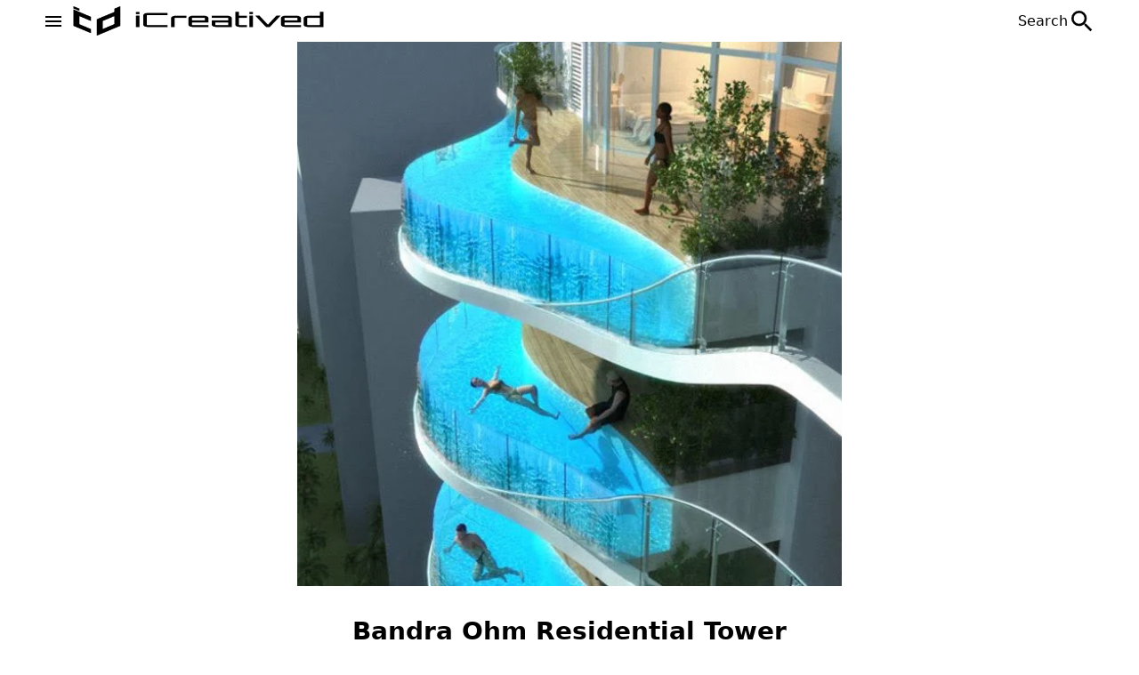

--- FILE ---
content_type: text/html; charset=UTF-8
request_url: https://icreatived.com/bandra-ohm-residential-tower/
body_size: 17425
content:
<!doctype html><html lang="en-US"><head><script data-no-optimize="1">var litespeed_docref=sessionStorage.getItem("litespeed_docref");litespeed_docref&&(Object.defineProperty(document,"referrer",{get:function(){return litespeed_docref}}),sessionStorage.removeItem("litespeed_docref"));</script> <meta http-equiv="content-type" content="text/html; charset=utf-8"><meta name="viewport" content="width=device-width, initial-scale=1"><meta name='robots' content='index, follow, max-image-preview:large, max-snippet:-1, max-video-preview:-1' /><title>Bandra Ohm Residential Tower | iCreatived</title><link rel="canonical" href="https://icreatived.com/bandra-ohm-residential-tower/" /><meta property="og:locale" content="en_US" /><meta property="og:type" content="article" /><meta property="og:title" content="Bandra Ohm Residential Tower | iCreatived" /><meta property="og:description" content="Once you see the OHM Residence located at Bandra, Mumbai, India, you will surely be mesmerized by the design and the structure. Designed by James Law Cybertecture, the design of the building has caused a ripple effect across the globe. The main point of attraction in the building is the pool that is in place..." /><meta property="og:url" content="https://icreatived.com/bandra-ohm-residential-tower/" /><meta property="og:site_name" content="iCreatived" /><meta property="article:publisher" content="https://www.facebook.com/icreatived/" /><meta property="article:published_time" content="2013-12-15T15:57:00+00:00" /><meta property="og:image" content="https://icreatived.com/wp-content/uploads/2013/12/Bandra-Ohm-Tower.jpg" /><meta property="og:image:width" content="600" /><meta property="og:image:height" content="600" /><meta property="og:image:type" content="image/jpeg" /><meta name="author" content="Bach Icd" /><meta name="twitter:card" content="summary_large_image" /><meta name="twitter:creator" content="@IcreativeDcom" /><meta name="twitter:site" content="@IcreativeDcom" /> <script type="application/ld+json" class="yoast-schema-graph">{"@context":"https://schema.org","@graph":[{"@type":"Article","@id":"https://icreatived.com/bandra-ohm-residential-tower/#article","isPartOf":{"@id":"https://icreatived.com/bandra-ohm-residential-tower/"},"author":{"name":"Bach Icd","@id":"https://icreatived.com/#/schema/person/21b8219cc788a599be40e02374520b1f"},"headline":"Bandra Ohm Residential Tower","datePublished":"2013-12-15T15:57:00+00:00","mainEntityOfPage":{"@id":"https://icreatived.com/bandra-ohm-residential-tower/"},"wordCount":105,"commentCount":0,"image":{"@id":"https://icreatived.com/bandra-ohm-residential-tower/#primaryimage"},"thumbnailUrl":"https://icreatived.com/wp-content/uploads/2013/12/Bandra-Ohm-Tower.jpg","articleSection":["Architecture"],"inLanguage":"en-US","potentialAction":[{"@type":"CommentAction","name":"Comment","target":["https://icreatived.com/bandra-ohm-residential-tower/#respond"]}]},{"@type":"WebPage","@id":"https://icreatived.com/bandra-ohm-residential-tower/","url":"https://icreatived.com/bandra-ohm-residential-tower/","name":"Bandra Ohm Residential Tower | iCreatived","isPartOf":{"@id":"https://icreatived.com/#website"},"primaryImageOfPage":{"@id":"https://icreatived.com/bandra-ohm-residential-tower/#primaryimage"},"image":{"@id":"https://icreatived.com/bandra-ohm-residential-tower/#primaryimage"},"thumbnailUrl":"https://icreatived.com/wp-content/uploads/2013/12/Bandra-Ohm-Tower.jpg","datePublished":"2013-12-15T15:57:00+00:00","author":{"@id":"https://icreatived.com/#/schema/person/21b8219cc788a599be40e02374520b1f"},"inLanguage":"en-US","potentialAction":[{"@type":"ReadAction","target":["https://icreatived.com/bandra-ohm-residential-tower/"]}]},{"@type":"ImageObject","inLanguage":"en-US","@id":"https://icreatived.com/bandra-ohm-residential-tower/#primaryimage","url":"https://icreatived.com/wp-content/uploads/2013/12/Bandra-Ohm-Tower.jpg","contentUrl":"https://icreatived.com/wp-content/uploads/2013/12/Bandra-Ohm-Tower.jpg","width":600,"height":600},{"@type":"WebSite","@id":"https://icreatived.com/#website","url":"https://icreatived.com/","name":"iCreatived","description":"Interesting &amp; Creative Designs","potentialAction":[{"@type":"SearchAction","target":{"@type":"EntryPoint","urlTemplate":"https://icreatived.com/?s={search_term_string}"},"query-input":{"@type":"PropertyValueSpecification","valueRequired":true,"valueName":"search_term_string"}}],"inLanguage":"en-US"},{"@type":"Person","@id":"https://icreatived.com/#/schema/person/21b8219cc788a599be40e02374520b1f","name":"Bach Icd","image":{"@type":"ImageObject","inLanguage":"en-US","@id":"https://icreatived.com/#/schema/person/image/","url":"https://icreatived.com/wp-content/litespeed/avatar/5224ac3959c53a8934b2ebe93f9ffb33.jpg?ver=1768414266","contentUrl":"https://icreatived.com/wp-content/litespeed/avatar/5224ac3959c53a8934b2ebe93f9ffb33.jpg?ver=1768414266","caption":"Bach Icd"},"sameAs":["https://icreatived.com/"],"url":"https://icreatived.com/author/bac/"}]}</script> <style id='wp-img-auto-sizes-contain-inline-css' type='text/css'>img:is([sizes=auto i],[sizes^="auto," i]){contain-intrinsic-size:3000px 1500px}
/*# sourceURL=wp-img-auto-sizes-contain-inline-css */</style><link data-optimized="2" rel="stylesheet" href="https://icreatived.com/wp-content/litespeed/css/197a70e93a4c405aa933a006b68a5612.css?ver=f86c6" /><link rel="icon" href="https://icreatived.com/wp-content/uploads/2023/02/logo_icreatived_white-v1.png" sizes="32x32" /><link rel="icon" href="https://icreatived.com/wp-content/uploads/2023/02/logo_icreatived_white-v1.png" sizes="192x192" /><link rel="apple-touch-icon" href="https://icreatived.com/wp-content/uploads/2023/02/logo_icreatived_white-v1.png" /><meta name="msapplication-TileImage" content="https://icreatived.com/wp-content/uploads/2023/02/logo_icreatived_white-v1.png" /><link rel="preconnect" href="https://fonts.googleapis.com"><link rel="preconnect" href="https://fonts.gstatic.com" crossorigin><style id='global-styles-inline-css' type='text/css'>:root{--wp--preset--aspect-ratio--square: 1;--wp--preset--aspect-ratio--4-3: 4/3;--wp--preset--aspect-ratio--3-4: 3/4;--wp--preset--aspect-ratio--3-2: 3/2;--wp--preset--aspect-ratio--2-3: 2/3;--wp--preset--aspect-ratio--16-9: 16/9;--wp--preset--aspect-ratio--9-16: 9/16;--wp--preset--color--black: #000000;--wp--preset--color--cyan-bluish-gray: #abb8c3;--wp--preset--color--white: #ffffff;--wp--preset--color--pale-pink: #f78da7;--wp--preset--color--vivid-red: #cf2e2e;--wp--preset--color--luminous-vivid-orange: #ff6900;--wp--preset--color--luminous-vivid-amber: #fcb900;--wp--preset--color--light-green-cyan: #7bdcb5;--wp--preset--color--vivid-green-cyan: #00d084;--wp--preset--color--pale-cyan-blue: #8ed1fc;--wp--preset--color--vivid-cyan-blue: #0693e3;--wp--preset--color--vivid-purple: #9b51e0;--wp--preset--gradient--vivid-cyan-blue-to-vivid-purple: linear-gradient(135deg,rgb(6,147,227) 0%,rgb(155,81,224) 100%);--wp--preset--gradient--light-green-cyan-to-vivid-green-cyan: linear-gradient(135deg,rgb(122,220,180) 0%,rgb(0,208,130) 100%);--wp--preset--gradient--luminous-vivid-amber-to-luminous-vivid-orange: linear-gradient(135deg,rgb(252,185,0) 0%,rgb(255,105,0) 100%);--wp--preset--gradient--luminous-vivid-orange-to-vivid-red: linear-gradient(135deg,rgb(255,105,0) 0%,rgb(207,46,46) 100%);--wp--preset--gradient--very-light-gray-to-cyan-bluish-gray: linear-gradient(135deg,rgb(238,238,238) 0%,rgb(169,184,195) 100%);--wp--preset--gradient--cool-to-warm-spectrum: linear-gradient(135deg,rgb(74,234,220) 0%,rgb(151,120,209) 20%,rgb(207,42,186) 40%,rgb(238,44,130) 60%,rgb(251,105,98) 80%,rgb(254,248,76) 100%);--wp--preset--gradient--blush-light-purple: linear-gradient(135deg,rgb(255,206,236) 0%,rgb(152,150,240) 100%);--wp--preset--gradient--blush-bordeaux: linear-gradient(135deg,rgb(254,205,165) 0%,rgb(254,45,45) 50%,rgb(107,0,62) 100%);--wp--preset--gradient--luminous-dusk: linear-gradient(135deg,rgb(255,203,112) 0%,rgb(199,81,192) 50%,rgb(65,88,208) 100%);--wp--preset--gradient--pale-ocean: linear-gradient(135deg,rgb(255,245,203) 0%,rgb(182,227,212) 50%,rgb(51,167,181) 100%);--wp--preset--gradient--electric-grass: linear-gradient(135deg,rgb(202,248,128) 0%,rgb(113,206,126) 100%);--wp--preset--gradient--midnight: linear-gradient(135deg,rgb(2,3,129) 0%,rgb(40,116,252) 100%);--wp--preset--font-size--small: 13px;--wp--preset--font-size--medium: 20px;--wp--preset--font-size--large: 36px;--wp--preset--font-size--x-large: 42px;--wp--preset--spacing--20: 0.44rem;--wp--preset--spacing--30: 0.67rem;--wp--preset--spacing--40: 1rem;--wp--preset--spacing--50: 1.5rem;--wp--preset--spacing--60: 2.25rem;--wp--preset--spacing--70: 3.38rem;--wp--preset--spacing--80: 5.06rem;--wp--preset--shadow--natural: 6px 6px 9px rgba(0, 0, 0, 0.2);--wp--preset--shadow--deep: 12px 12px 50px rgba(0, 0, 0, 0.4);--wp--preset--shadow--sharp: 6px 6px 0px rgba(0, 0, 0, 0.2);--wp--preset--shadow--outlined: 6px 6px 0px -3px rgb(255, 255, 255), 6px 6px rgb(0, 0, 0);--wp--preset--shadow--crisp: 6px 6px 0px rgb(0, 0, 0);}:where(.is-layout-flex){gap: 0.5em;}:where(.is-layout-grid){gap: 0.5em;}body .is-layout-flex{display: flex;}.is-layout-flex{flex-wrap: wrap;align-items: center;}.is-layout-flex > :is(*, div){margin: 0;}body .is-layout-grid{display: grid;}.is-layout-grid > :is(*, div){margin: 0;}:where(.wp-block-columns.is-layout-flex){gap: 2em;}:where(.wp-block-columns.is-layout-grid){gap: 2em;}:where(.wp-block-post-template.is-layout-flex){gap: 1.25em;}:where(.wp-block-post-template.is-layout-grid){gap: 1.25em;}.has-black-color{color: var(--wp--preset--color--black) !important;}.has-cyan-bluish-gray-color{color: var(--wp--preset--color--cyan-bluish-gray) !important;}.has-white-color{color: var(--wp--preset--color--white) !important;}.has-pale-pink-color{color: var(--wp--preset--color--pale-pink) !important;}.has-vivid-red-color{color: var(--wp--preset--color--vivid-red) !important;}.has-luminous-vivid-orange-color{color: var(--wp--preset--color--luminous-vivid-orange) !important;}.has-luminous-vivid-amber-color{color: var(--wp--preset--color--luminous-vivid-amber) !important;}.has-light-green-cyan-color{color: var(--wp--preset--color--light-green-cyan) !important;}.has-vivid-green-cyan-color{color: var(--wp--preset--color--vivid-green-cyan) !important;}.has-pale-cyan-blue-color{color: var(--wp--preset--color--pale-cyan-blue) !important;}.has-vivid-cyan-blue-color{color: var(--wp--preset--color--vivid-cyan-blue) !important;}.has-vivid-purple-color{color: var(--wp--preset--color--vivid-purple) !important;}.has-black-background-color{background-color: var(--wp--preset--color--black) !important;}.has-cyan-bluish-gray-background-color{background-color: var(--wp--preset--color--cyan-bluish-gray) !important;}.has-white-background-color{background-color: var(--wp--preset--color--white) !important;}.has-pale-pink-background-color{background-color: var(--wp--preset--color--pale-pink) !important;}.has-vivid-red-background-color{background-color: var(--wp--preset--color--vivid-red) !important;}.has-luminous-vivid-orange-background-color{background-color: var(--wp--preset--color--luminous-vivid-orange) !important;}.has-luminous-vivid-amber-background-color{background-color: var(--wp--preset--color--luminous-vivid-amber) !important;}.has-light-green-cyan-background-color{background-color: var(--wp--preset--color--light-green-cyan) !important;}.has-vivid-green-cyan-background-color{background-color: var(--wp--preset--color--vivid-green-cyan) !important;}.has-pale-cyan-blue-background-color{background-color: var(--wp--preset--color--pale-cyan-blue) !important;}.has-vivid-cyan-blue-background-color{background-color: var(--wp--preset--color--vivid-cyan-blue) !important;}.has-vivid-purple-background-color{background-color: var(--wp--preset--color--vivid-purple) !important;}.has-black-border-color{border-color: var(--wp--preset--color--black) !important;}.has-cyan-bluish-gray-border-color{border-color: var(--wp--preset--color--cyan-bluish-gray) !important;}.has-white-border-color{border-color: var(--wp--preset--color--white) !important;}.has-pale-pink-border-color{border-color: var(--wp--preset--color--pale-pink) !important;}.has-vivid-red-border-color{border-color: var(--wp--preset--color--vivid-red) !important;}.has-luminous-vivid-orange-border-color{border-color: var(--wp--preset--color--luminous-vivid-orange) !important;}.has-luminous-vivid-amber-border-color{border-color: var(--wp--preset--color--luminous-vivid-amber) !important;}.has-light-green-cyan-border-color{border-color: var(--wp--preset--color--light-green-cyan) !important;}.has-vivid-green-cyan-border-color{border-color: var(--wp--preset--color--vivid-green-cyan) !important;}.has-pale-cyan-blue-border-color{border-color: var(--wp--preset--color--pale-cyan-blue) !important;}.has-vivid-cyan-blue-border-color{border-color: var(--wp--preset--color--vivid-cyan-blue) !important;}.has-vivid-purple-border-color{border-color: var(--wp--preset--color--vivid-purple) !important;}.has-vivid-cyan-blue-to-vivid-purple-gradient-background{background: var(--wp--preset--gradient--vivid-cyan-blue-to-vivid-purple) !important;}.has-light-green-cyan-to-vivid-green-cyan-gradient-background{background: var(--wp--preset--gradient--light-green-cyan-to-vivid-green-cyan) !important;}.has-luminous-vivid-amber-to-luminous-vivid-orange-gradient-background{background: var(--wp--preset--gradient--luminous-vivid-amber-to-luminous-vivid-orange) !important;}.has-luminous-vivid-orange-to-vivid-red-gradient-background{background: var(--wp--preset--gradient--luminous-vivid-orange-to-vivid-red) !important;}.has-very-light-gray-to-cyan-bluish-gray-gradient-background{background: var(--wp--preset--gradient--very-light-gray-to-cyan-bluish-gray) !important;}.has-cool-to-warm-spectrum-gradient-background{background: var(--wp--preset--gradient--cool-to-warm-spectrum) !important;}.has-blush-light-purple-gradient-background{background: var(--wp--preset--gradient--blush-light-purple) !important;}.has-blush-bordeaux-gradient-background{background: var(--wp--preset--gradient--blush-bordeaux) !important;}.has-luminous-dusk-gradient-background{background: var(--wp--preset--gradient--luminous-dusk) !important;}.has-pale-ocean-gradient-background{background: var(--wp--preset--gradient--pale-ocean) !important;}.has-electric-grass-gradient-background{background: var(--wp--preset--gradient--electric-grass) !important;}.has-midnight-gradient-background{background: var(--wp--preset--gradient--midnight) !important;}.has-small-font-size{font-size: var(--wp--preset--font-size--small) !important;}.has-medium-font-size{font-size: var(--wp--preset--font-size--medium) !important;}.has-large-font-size{font-size: var(--wp--preset--font-size--large) !important;}.has-x-large-font-size{font-size: var(--wp--preset--font-size--x-large) !important;}
/*# sourceURL=global-styles-inline-css */</style></head><body class="wp-singular post-template-default single single-post postid-281 single-format-standard wp-theme-iCreatived"><header class="header"><div class="header--inner"><div class="header--left">
<button class="header--button">
<svg xmlns="https://www.w3.org/2000/svg" width="24" height="24" viewBox="0 0 24 24">
<path fill="currentColor" d="M3 6h18v2H3zm0 5h18v2H3zm0 5h18v2H3z" />
</svg>
</button>
<a href="https://icreatived.com" class="header--logo">
<img data-lazyloaded="1" src="[data-uri]" width="100%" height="100%" class="header--image" data-src="/wp-content/uploads/2022/12/siyaha.png">
</a></div>
<button class="header--search-btn">
<span class="header--search-btn--span">Search</span>
<svg xmlns="https://www.w3.org/2000/svg" width="32" height="32" viewBox="0 0 24 24">
<path fill="currentColor" d="M15.5 14h-.79l-.28-.27A6.471 6.471 0 0 0 16 9.5A6.5 6.5 0 1 0 9.5 16c1.61 0 3.09-.59 4.23-1.57l.27.28v.79l5 4.99L20.49 19l-4.99-5zm-6 0C7.01 14 5 11.99 5 9.5S7.01 5 9.5 5S14 7.01 14 9.5S11.99 14 9.5 14z">
</path>
</svg>
</button></div><div class="search-modal"><div class="search-modal--inner">
<button type="button" title="Close search modal" class="search-modal--close-btn">
<svg xmlns="https://www.w3.org/2000/svg" width="32" height="32" viewBox="0 0 24 24">
<path fill="currentColor" d="M13.46 12L19 17.54V19h-1.46L12 13.46L6.46 19H5v-1.46L10.54 12L5 6.46V5h1.46L12 10.54L17.54 5H19v1.46L13.46 12Z">
</path>
</svg>
</button><form role="search"  method="get" class="search-form" action="https://icreatived.com/">
<input type="search" placeholder="Search" id="search-form-1" required class="search-form--field" value="" name="s" />
<button type="submit" role="button" title="Search Button" class="search-form--submit">
<svg xmlns="https://www.w3.org/2000/svg" width="48" height="48" viewBox="0 0 24 24">
<path fill="currentColor" d="M15.5 14h-.79l-.28-.27a6.5 6.5 0 0 0 1.48-5.34c-.47-2.78-2.79-5-5.59-5.34a6.505 6.505 0 0 0-7.27 7.27c.34 2.8 2.56 5.12 5.34 5.59a6.5 6.5 0 0 0 5.34-1.48l.27.28v.79l4.25 4.25c.41.41 1.08.41 1.49 0c.41-.41.41-1.08 0-1.49L15.5 14zm-6 0C7.01 14 5 11.99 5 9.5S7.01 5 9.5 5S14 7.01 14 9.5S11.99 14 9.5 14z"></path>
</svg>
</button></form>                <span class="search-modal--span">Most searched words</span><ul class="search-modal--ul"><li>
<a class="search-modal--a" href="https://icreatived.com?s=caravan">Caravan</a></li><li>
<a class="search-modal--a" href="https://icreatived.com?s=ai">AI</a></li><li>
<a class="search-modal--a" href="https://icreatived.com?s=leonardo+da+vinci">leonardo da vinci</a></li></ul></div></div></header><aside class="aside"><div class="aside--inner"><div class="aside--header">
<a href="https://icreatived.com" class="aside--logo">
<img data-lazyloaded="1" src="[data-uri]" width="300" height="81" class="aside--image" data-src="https://icreatived.com/wp-content/uploads/2022/12/siyaha.png">
</a>
<button type="button" title="Menu close button" class="aside--close-btn">
<svg width="32" height="32" viewBox="0 0 24 24">
<path fill="currentColor" d="M13.46 12L19 17.54V19h-1.46L12 13.46L6.46 19H5v-1.46L10.54 12L5 6.46V5h1.46L12 10.54L17.54 5H19v1.46L13.46 12Z">
</path>
</svg>
</button></div><nav class="aside--nav"><ul id="menu-top-menu" class="aside--ul"><li id="menu-item-25630" class="menu-item menu-item-type-taxonomy menu-item-object-category menu-item-25630"><a href="https://icreatived.com/category/art/">Art</a></li><li id="menu-item-25627" class="menu-item menu-item-type-taxonomy menu-item-object-category current-post-ancestor current-menu-parent current-post-parent menu-item-25627"><a href="https://icreatived.com/category/architecture/">Architecture</a></li><li id="menu-item-25639" class="menu-item menu-item-type-taxonomy menu-item-object-category menu-item-25639"><a href="https://icreatived.com/category/camping/">Camping</a></li><li id="menu-item-25636" class="menu-item menu-item-type-taxonomy menu-item-object-category menu-item-25636"><a href="https://icreatived.com/category/design/">Design</a></li><li id="menu-item-25631" class="menu-item menu-item-type-taxonomy menu-item-object-category menu-item-25631"><a href="https://icreatived.com/category/diy/">DIY</a></li><li id="menu-item-25638" class="menu-item menu-item-type-taxonomy menu-item-object-category menu-item-25638"><a href="https://icreatived.com/category/interior/">Interior</a></li><li id="menu-item-25628" class="menu-item menu-item-type-taxonomy menu-item-object-category menu-item-25628"><a href="https://icreatived.com/category/furniture/">Furniture</a></li><li id="menu-item-25637" class="menu-item menu-item-type-taxonomy menu-item-object-category menu-item-25637"><a href="https://icreatived.com/category/technology/">Technology</a></li><li id="menu-item-25629" class="menu-item menu-item-type-taxonomy menu-item-object-category menu-item-25629"><a href="https://icreatived.com/category/vehicle/">Vehicle</a></li><li id="menu-item-25632" class="menu-item menu-item-type-taxonomy menu-item-object-category menu-item-25632"><a href="https://icreatived.com/category/video/">Video</a></li></ul></nav><nav class="aside__info--nav"><ul id="menu-footer-information-menu" class="aside__info--ul"><li id="menu-item-25634" class="menu-item menu-item-type-post_type menu-item-object-page menu-item-25634"><a href="https://icreatived.com/about-us/">About Us</a></li><li id="menu-item-25635" class="menu-item menu-item-type-post_type menu-item-object-page menu-item-25635"><a href="https://icreatived.com/advertise/">Advertise</a></li><li id="menu-item-25633" class="menu-item menu-item-type-post_type menu-item-object-page menu-item-25633"><a href="https://icreatived.com/contact-us/">Contact Us</a></li></ul></nav><div class="aside--footer">
<span class="aside__footer--span">Follow Us!</span><nav><ul class="aside__footer--ul"><li>
<a target="_blank" class="aside__footer--a aside__footer--facebook" href="https://www.facebook.com/icreatived">
<svg width="32" height="32" viewBox="0 0 24 24">
<path fill="currentColor" d="M12 2.04c-5.5 0-10 4.49-10 10.02c0 5 3.66 9.15 8.44 9.9v-7H7.9v-2.9h2.54V9.85c0-2.51 1.49-3.89 3.78-3.89c1.09 0 2.23.19 2.23.19v2.47h-1.26c-1.24 0-1.63.77-1.63 1.56v1.88h2.78l-.45 2.9h-2.33v7a10 10 0 0 0 8.44-9.9c0-5.53-4.5-10.02-10-10.02Z">
</path>
</svg>
</a></li><li>
<a target="_blank" class="aside__footer--a aside__footer--instagram" href="https://www.instagram.com/interestingcreativedesign/">
<svg width="32" height="32" viewBox="0 0 24 24">
<path fill="currentColor" d="M7.8 2h8.4C19.4 2 22 4.6 22 7.8v8.4a5.8 5.8 0 0 1-5.8 5.8H7.8C4.6 22 2 19.4 2 16.2V7.8A5.8 5.8 0 0 1 7.8 2m-.2 2A3.6 3.6 0 0 0 4 7.6v8.8C4 18.39 5.61 20 7.6 20h8.8a3.6 3.6 0 0 0 3.6-3.6V7.6C20 5.61 18.39 4 16.4 4H7.6m9.65 1.5a1.25 1.25 0 0 1 1.25 1.25A1.25 1.25 0 0 1 17.25 8A1.25 1.25 0 0 1 16 6.75a1.25 1.25 0 0 1 1.25-1.25M12 7a5 5 0 0 1 5 5a5 5 0 0 1-5 5a5 5 0 0 1-5-5a5 5 0 0 1 5-5m0 2a3 3 0 0 0-3 3a3 3 0 0 0 3 3a3 3 0 0 0 3-3a3 3 0 0 0-3-3Z">
</path>
</svg>
</a></li><li>
<a target="_blank" class="aside__footer--a aside__footer--linkedin" href="https://www.linkedin.com/company/icreatived/">
<svg width="32" height="32" viewBox="0 0 24 24">
<path fill="currentColor" d="M19 3a2 2 0 0 1 2 2v14a2 2 0 0 1-2 2H5a2 2 0 0 1-2-2V5a2 2 0 0 1 2-2h14m-.5 15.5v-5.3a3.26 3.26 0 0 0-3.26-3.26c-.85 0-1.84.52-2.32 1.3v-1.11h-2.79v8.37h2.79v-4.93c0-.77.62-1.4 1.39-1.4a1.4 1.4 0 0 1 1.4 1.4v4.93h2.79M6.88 8.56a1.68 1.68 0 0 0 1.68-1.68c0-.93-.75-1.69-1.68-1.69a1.69 1.69 0 0 0-1.69 1.69c0 .93.76 1.68 1.69 1.68m1.39 9.94v-8.37H5.5v8.37h2.77Z">
</path>
</svg>
</a></li><li>
<a target="_blank" class="aside__footer--a  aside__footer--pinterest" href="https://tr.pinterest.com/icreatived/">
<svg width="32" height="32" viewBox="0 0 24 24">
<path fill="currentColor" d="M9.04 21.54c.96.29 1.93.46 2.96.46a10 10 0 0 0 10-10A10 10 0 0 0 12 2A10 10 0 0 0 2 12c0 4.25 2.67 7.9 6.44 9.34c-.09-.78-.18-2.07 0-2.96l1.15-4.94s-.29-.58-.29-1.5c0-1.38.86-2.41 1.84-2.41c.86 0 1.26.63 1.26 1.44c0 .86-.57 2.09-.86 3.27c-.17.98.52 1.84 1.52 1.84c1.78 0 3.16-1.9 3.16-4.58c0-2.4-1.72-4.04-4.19-4.04c-2.82 0-4.48 2.1-4.48 4.31c0 .86.28 1.73.74 2.3c.09.06.09.14.06.29l-.29 1.09c0 .17-.11.23-.28.11c-1.28-.56-2.02-2.38-2.02-3.85c0-3.16 2.24-6.03 6.56-6.03c3.44 0 6.12 2.47 6.12 5.75c0 3.44-2.13 6.2-5.18 6.2c-.97 0-1.92-.52-2.26-1.13l-.67 2.37c-.23.86-.86 2.01-1.29 2.7v-.03Z">
</path>
</svg>
</a></li><li>
<a target="_blank" class="aside__footer--a aside__footer--twitter" href="https://twitter.com/IcreativeDcom">
<svg width="32" height="32" viewBox="0 0 24 24">
<path fill="currentColor" d="M22.46 6c-.77.35-1.6.58-2.46.69c.88-.53 1.56-1.37 1.88-2.38c-.83.5-1.75.85-2.72 1.05C18.37 4.5 17.26 4 16 4c-2.35 0-4.27 1.92-4.27 4.29c0 .34.04.67.11.98C8.28 9.09 5.11 7.38 3 4.79c-.37.63-.58 1.37-.58 2.15c0 1.49.75 2.81 1.91 3.56c-.71 0-1.37-.2-1.95-.5v.03c0 2.08 1.48 3.82 3.44 4.21a4.22 4.22 0 0 1-1.93.07a4.28 4.28 0 0 0 4 2.98a8.521 8.521 0 0 1-5.33 1.84c-.34 0-.68-.02-1.02-.06C3.44 20.29 5.7 21 8.12 21C16 21 20.33 14.46 20.33 8.79c0-.19 0-.37-.01-.56c.84-.6 1.56-1.36 2.14-2.23Z">
</path>
</svg>
</a></li><li>
<a target="_blank" class="aside__footer--a aside__footer--youtube" href="https://www.youtube.com/c/icreatived">
<svg width="32" height="32" viewBox="0 0 24 24">
<path fill="currentColor" d="m10 15l5.19-3L10 9v6m11.56-7.83c.13.47.22 1.1.28 1.9c.07.8.1 1.49.1 2.09L22 12c0 2.19-.16 3.8-.44 4.83c-.25.9-.83 1.48-1.73 1.73c-.47.13-1.33.22-2.65.28c-1.3.07-2.49.1-3.59.1L12 19c-4.19 0-6.8-.16-7.83-.44c-.9-.25-1.48-.83-1.73-1.73c-.13-.47-.22-1.1-.28-1.9c-.07-.8-.1-1.49-.1-2.09L2 12c0-2.19.16-3.8.44-4.83c.25-.9.83-1.48 1.73-1.73c.47-.13 1.33-.22 2.65-.28c1.3-.07 2.49-.1 3.59-.1L12 5c4.19 0 6.8.16 7.83.44c.9.25 1.48.83 1.73 1.73Z">
</path>
</svg>
</a></li></ul></nav></div><div class="aside-space"></div></div></aside><main><img data-lazyloaded="1" src="[data-uri]" width="600" height="600" data-src="https://icreatived.com/wp-content/uploads/2013/12/Bandra-Ohm-Tower.jpg.webp" class="single--thumbnail wp-post-image" alt="" decoding="async" fetchpriority="high" data-srcset="https://icreatived.com/wp-content/uploads/2013/12/Bandra-Ohm-Tower.jpg.webp 600w, https://icreatived.com/wp-content/uploads/2013/12/Bandra-Ohm-Tower-300x300.jpg.webp 300w, https://icreatived.com/wp-content/uploads/2013/12/Bandra-Ohm-Tower-150x150.jpg.webp 150w" data-sizes="(max-width: 600px) 100vw, 600px" /><h1 class="single--title"> Bandra Ohm Residential Tower</h1><div class="single--main"><div class="single--left"><div class="single-date--container"><div class="single-date--category">
<a class="single-date--text single-date--text-hover" href="https://icreatived.com/category/architecture/"> Architecture</a></div><div class="single-date--author">
<a class="single-date--text single-date--text-hover" href="https://icreatived.com/author/bac/" title="Bach Icd">
Bach Icd                </a></div><div class="single-date--date">
<span class="single-date--text">Dec 15</span>
<span class="single-date--text">2013</span></div></div><div class="single-left-social--container">
<a href="https://www.facebook.com/sharer/sharer.php?u=https%3A%2F%2Ficreatived.com%2Fbandra-ohm-residential-tower%2F&quote=Bandra+Ohm+Residential+Tower+%7C+iCreatived" target="_blank" class="single-social--btn single-social--btn-facebook">
<svg width="100%" height="100%" viewBox="0 0 24 24">
<path fill="currentColor" d="M12 2.04c-5.5 0-10 4.49-10 10.02c0 5 3.66 9.15 8.44 9.9v-7H7.9v-2.9h2.54V9.85c0-2.51 1.49-3.89 3.78-3.89c1.09 0 2.23.19 2.23.19v2.47h-1.26c-1.24 0-1.63.77-1.63 1.56v1.88h2.78l-.45 2.9h-2.33v7a10 10 0 0 0 8.44-9.9c0-5.53-4.5-10.02-10-10.02Z" />
</svg>
</a>
<a href="https://twitter.com/intent/tweet?url=https%3A%2F%2Ficreatived.com%2Fbandra-ohm-residential-tower%2F&text=Bandra+Ohm+Residential+Tower+%7C+iCreatived" target="_blank" class="single-social--btn single-social--btn-twitter">
<svg width="100%" height="100%" viewBox="0 0 24 24">
<path fill="currentColor" d="M22.46 6c-.77.35-1.6.58-2.46.69c.88-.53 1.56-1.37 1.88-2.38c-.83.5-1.75.85-2.72 1.05C18.37 4.5 17.26 4 16 4c-2.35 0-4.27 1.92-4.27 4.29c0 .34.04.67.11.98C8.28 9.09 5.11 7.38 3 4.79c-.37.63-.58 1.37-.58 2.15c0 1.49.75 2.81 1.91 3.56c-.71 0-1.37-.2-1.95-.5v.03c0 2.08 1.48 3.82 3.44 4.21a4.22 4.22 0 0 1-1.93.07a4.28 4.28 0 0 0 4 2.98a8.521 8.521 0 0 1-5.33 1.84c-.34 0-.68-.02-1.02-.06C3.44 20.29 5.7 21 8.12 21C16 21 20.33 14.46 20.33 8.79c0-.19 0-.37-.01-.56c.84-.6 1.56-1.36 2.14-2.23Z" />
</svg>
</a>
<a href="https://pinterest.com/pin/create/link/?url=https%3A%2F%2Ficreatived.com%2Fbandra-ohm-residential-tower%2F&description=Bandra+Ohm+Residential+Tower+%7C+iCreatived" target="_blank" class="single-social--btn single-social--btn-pinterest">
<svg width="100%" height="100%" viewBox="0 0 24 24">
<path fill="currentColor" d="M9.04 21.54c.96.29 1.93.46 2.96.46a10 10 0 0 0 10-10A10 10 0 0 0 12 2A10 10 0 0 0 2 12c0 4.25 2.67 7.9 6.44 9.34c-.09-.78-.18-2.07 0-2.96l1.15-4.94s-.29-.58-.29-1.5c0-1.38.86-2.41 1.84-2.41c.86 0 1.26.63 1.26 1.44c0 .86-.57 2.09-.86 3.27c-.17.98.52 1.84 1.52 1.84c1.78 0 3.16-1.9 3.16-4.58c0-2.4-1.72-4.04-4.19-4.04c-2.82 0-4.48 2.1-4.48 4.31c0 .86.28 1.73.74 2.3c.09.06.09.14.06.29l-.29 1.09c0 .17-.11.23-.28.11c-1.28-.56-2.02-2.38-2.02-3.85c0-3.16 2.24-6.03 6.56-6.03c3.44 0 6.12 2.47 6.12 5.75c0 3.44-2.13 6.2-5.18 6.2c-.97 0-1.92-.52-2.26-1.13l-.67 2.37c-.23.86-.86 2.01-1.29 2.7v-.03Z" />
</svg>
</a></div></div><div class="single--mobile-top-ads"><section class="sda--section">
<span class="sda--span">ADVERTISEMENT</span>
<inc class="sda--container"><div class="sda--response" data-height="250px">
<span class="sda--loading">Ad loading...</span></div>
</inc></section></div><div class="single--content"><div class="content" id="content"><div style="clear: both; text-align: center;"></div><p>Once you see the OHM Residence located at Bandra, Mumbai, India, you will surely be mesmerized by the design and the structure. Designed by <a href="http://www.jameslawcybertecture.com/index.php" target="_blank" rel="noopener">James Law Cybertecture</a>, the design of the building has caused a ripple effect across the globe. The main point of attraction in the building is the pool that is in place of the balcony.<br />
Many dynamic spaces along with high-tech technology were involved in completing the OHM building. It is designed in the form of clubhouse and has thirty stories. With the launch of OHM building, the living standard has a new face in the high-class society.</p><div style="clear: both; text-align: center;"><a style="margin-left: 1em; margin-right: 1em;" href="https://icreatived.com/wp-content/uploads/2013/12/Bandra-Ohm-Tower-1.jpg"><img data-lazyloaded="1" src="[data-uri]" width="600" height="845" decoding="async" data-src="https://icreatived.com/wp-content/uploads/2013/12/Bandra-Ohm-Tower-1.jpg.webp" alt="" border="0" /></a></div><div style="clear: both; text-align: center;"><a style="margin-left: 1em; margin-right: 1em;" href="https://icreatived.com/wp-content/uploads/2013/12/Bandra-Ohm-Tower-3.jpg"><img data-lazyloaded="1" src="[data-uri]" width="600" height="276" decoding="async" data-src="https://icreatived.com/wp-content/uploads/2013/12/Bandra-Ohm-Tower-3.jpg.webp" alt="" border="0" /></a></div><div style="clear: both; text-align: center;"><a style="margin-left: 1em; margin-right: 1em;" href="https://icreatived.com/wp-content/uploads/2013/12/Bandra-Ohm-Tower-2.jpg"><img data-lazyloaded="1" src="[data-uri]" width="600" height="815" decoding="async" data-src="https://icreatived.com/wp-content/uploads/2013/12/Bandra-Ohm-Tower-2.jpg" alt="" border="0" /></a></div></div><div class="my-6"><section class="sda--section">
<span class="sda--span">ADVERTISEMENT</span>
<inc class="sda--container"><div class="sda--response" data-height="250px">
<span class="sda--loading">Ad loading...</span></div>
</inc></section></div><div class="single-content-social--container"><h2 class="single-content-social--share-text">
SHARE <span class="font-bold">PASSION</span></h2>
<a href="https://www.facebook.com/sharer/sharer.php?u=https%3A%2F%2Ficreatived.com%2Fbandra-ohm-residential-tower%2F&quote=Bandra+Ohm+Residential+Tower+%7C+iCreatived" target="_blank" class="single-social--btn single-social--btn-facebook">
<svg width="100%" height="100%" viewBox="0 0 24 24">
<path fill="currentColor" d="M12 2.04c-5.5 0-10 4.49-10 10.02c0 5 3.66 9.15 8.44 9.9v-7H7.9v-2.9h2.54V9.85c0-2.51 1.49-3.89 3.78-3.89c1.09 0 2.23.19 2.23.19v2.47h-1.26c-1.24 0-1.63.77-1.63 1.56v1.88h2.78l-.45 2.9h-2.33v7a10 10 0 0 0 8.44-9.9c0-5.53-4.5-10.02-10-10.02Z" />
</svg>
</a>
<a href="https://twitter.com/intent/tweet?url=https%3A%2F%2Ficreatived.com%2Fbandra-ohm-residential-tower%2F&text=Bandra+Ohm+Residential+Tower+%7C+iCreatived" target="_blank" class="single-social--btn single-social--btn-twitter">
<svg width="100%" height="100%" viewBox="0 0 24 24">
<path fill="currentColor" d="M22.46 6c-.77.35-1.6.58-2.46.69c.88-.53 1.56-1.37 1.88-2.38c-.83.5-1.75.85-2.72 1.05C18.37 4.5 17.26 4 16 4c-2.35 0-4.27 1.92-4.27 4.29c0 .34.04.67.11.98C8.28 9.09 5.11 7.38 3 4.79c-.37.63-.58 1.37-.58 2.15c0 1.49.75 2.81 1.91 3.56c-.71 0-1.37-.2-1.95-.5v.03c0 2.08 1.48 3.82 3.44 4.21a4.22 4.22 0 0 1-1.93.07a4.28 4.28 0 0 0 4 2.98a8.521 8.521 0 0 1-5.33 1.84c-.34 0-.68-.02-1.02-.06C3.44 20.29 5.7 21 8.12 21C16 21 20.33 14.46 20.33 8.79c0-.19 0-.37-.01-.56c.84-.6 1.56-1.36 2.14-2.23Z" />
</svg>
</a>
<a href="https://pinterest.com/pin/create/link/?url=https%3A%2F%2Ficreatived.com%2Fbandra-ohm-residential-tower%2F&description=Bandra+Ohm+Residential+Tower+%7C+iCreatived" target="_blank" class="single-social--btn single-social--btn-pinterest">
<svg width="100%" height="100%" viewBox="0 0 24 24">
<path fill="currentColor" d="M9.04 21.54c.96.29 1.93.46 2.96.46a10 10 0 0 0 10-10A10 10 0 0 0 12 2A10 10 0 0 0 2 12c0 4.25 2.67 7.9 6.44 9.34c-.09-.78-.18-2.07 0-2.96l1.15-4.94s-.29-.58-.29-1.5c0-1.38.86-2.41 1.84-2.41c.86 0 1.26.63 1.26 1.44c0 .86-.57 2.09-.86 3.27c-.17.98.52 1.84 1.52 1.84c1.78 0 3.16-1.9 3.16-4.58c0-2.4-1.72-4.04-4.19-4.04c-2.82 0-4.48 2.1-4.48 4.31c0 .86.28 1.73.74 2.3c.09.06.09.14.06.29l-.29 1.09c0 .17-.11.23-.28.11c-1.28-.56-2.02-2.38-2.02-3.85c0-3.16 2.24-6.03 6.56-6.03c3.44 0 6.12 2.47 6.12 5.75c0 3.44-2.13 6.2-5.18 6.2c-.97 0-1.92-.52-2.26-1.13l-.67 2.37c-.23.86-.86 2.01-1.29 2.7v-.03Z" />
</svg>
</a>
<a href="https://www.linkedin.com/sharing/share-offsite/?url=https%3A%2F%2Ficreatived.com%2Fbandra-ohm-residential-tower%2F" target="_blank" class="single-social--btn single-social--btn-linkedin">
<svg width="100%" height="100%" viewBox="0 0 24 24">
<path fill="currentColor" d="M19 3a2 2 0 0 1 2 2v14a2 2 0 0 1-2 2H5a2 2 0 0 1-2-2V5a2 2 0 0 1 2-2h14m-.5 15.5v-5.3a3.26 3.26 0 0 0-3.26-3.26c-.85 0-1.84.52-2.32 1.3v-1.11h-2.79v8.37h2.79v-4.93c0-.77.62-1.4 1.39-1.4a1.4 1.4 0 0 1 1.4 1.4v4.93h2.79M6.88 8.56a1.68 1.68 0 0 0 1.68-1.68c0-.93-.75-1.69-1.68-1.69a1.69 1.69 0 0 0-1.69 1.69c0 .93.76 1.68 1.69 1.68m1.39 9.94v-8.37H5.5v8.37h2.77Z" />
</svg>
</a>
<a href="https://web.whatsapp.com/send?text=https%3A%2F%2Ficreatived.com%2Fbandra-ohm-residential-tower%2F" target="_blank" class="single-social--btn single-social--btn-whatsapp">
<svg width="100%" height="100%" viewBox="0 0 24 24">
<path fill="currentColor" d="M12.04 2c-5.46 0-9.91 4.45-9.91 9.91c0 1.75.46 3.45 1.32 4.95L2.05 22l5.25-1.38c1.45.79 3.08 1.21 4.74 1.21c5.46 0 9.91-4.45 9.91-9.91c0-2.65-1.03-5.14-2.9-7.01A9.816 9.816 0 0 0 12.04 2m.01 1.67c2.2 0 4.26.86 5.82 2.42a8.225 8.225 0 0 1 2.41 5.83c0 4.54-3.7 8.23-8.24 8.23c-1.48 0-2.93-.39-4.19-1.15l-.3-.17l-3.12.82l.83-3.04l-.2-.32a8.188 8.188 0 0 1-1.26-4.38c.01-4.54 3.7-8.24 8.25-8.24M8.53 7.33c-.16 0-.43.06-.66.31c-.22.25-.87.86-.87 2.07c0 1.22.89 2.39 1 2.56c.14.17 1.76 2.67 4.25 3.73c.59.27 1.05.42 1.41.53c.59.19 1.13.16 1.56.1c.48-.07 1.46-.6 1.67-1.18c.21-.58.21-1.07.15-1.18c-.07-.1-.23-.16-.48-.27c-.25-.14-1.47-.74-1.69-.82c-.23-.08-.37-.12-.56.12c-.16.25-.64.81-.78.97c-.15.17-.29.19-.53.07c-.26-.13-1.06-.39-2-1.23c-.74-.66-1.23-1.47-1.38-1.72c-.12-.24-.01-.39.11-.5c.11-.11.27-.29.37-.44c.13-.14.17-.25.25-.41c.08-.17.04-.31-.02-.43c-.06-.11-.56-1.35-.77-1.84c-.2-.48-.4-.42-.56-.43c-.14 0-.3-.01-.47-.01Z" />
</svg>
</a></div></div><div class="single--right"><div class="single--right-inner"><section class="sda--section">
<span class="sda--span">ADVERTISEMENT</span>
<inc class="sda--container"><div class="sda--response" data-height="75vh">
<span class="sda--loading">Ad loading...</span></div>
</inc></section></div></div></div><section class="single--category"><h2 class="single--category-text">
MORE <span class="single--category-text-span">STORIES</span> FROM <span class="single--category-text-span">Architecture</span></h2><article class="story-article">
<a href="https://icreatived.com/enjoy-a-cup-of-tea-at-the-smallest-house-in-amsterdam/" class="thumbnail-container"><div class="thumbnail-overlay"></div>
</a><div class="story-article--category-and-author">
<a class="story-article--category" href="https://icreatived.com/category/architecture/">Architecture</a>
<span class="story-article--author">Posted by <a class="story-article--author-a" href="https://icreatived.com/author/yak/">Yeliz Ak</a></span></div>
<a href="https://icreatived.com/enjoy-a-cup-of-tea-at-the-smallest-house-in-amsterdam/"><h2 class="story-article--h2">Enjoy a Cup of Tea at The Smallest House in Amsterdam</h2>
</a><div class="story-article--excerpt">The smallest house in Amsterdam, Het Kleinste Huis, has become one of the city's most charming curiosities.</div></article><article class="story-article">
<a href="https://icreatived.com/how-can-the-lift-house-by-uma-rise-above-floodwaters/" class="thumbnail-container">
<img data-lazyloaded="1" src="[data-uri]" width="600" height="600" data-src="https://icreatived.com/wp-content/uploads/2025/10/how-can-the-lift-house-by-uma-rise-above-floodwaters-icreatived-02.jpg" class="thumbnail" alt="The Lift House by UMA stands as a symbol of resilience and adaptability to prove future homes may need to move, lift, and evolve." decoding="async" data-srcset="https://icreatived.com/wp-content/uploads/2025/10/how-can-the-lift-house-by-uma-rise-above-floodwaters-icreatived-02.jpg 600w, https://icreatived.com/wp-content/uploads/2025/10/how-can-the-lift-house-by-uma-rise-above-floodwaters-icreatived-02-300x300.jpg 300w, https://icreatived.com/wp-content/uploads/2025/10/how-can-the-lift-house-by-uma-rise-above-floodwaters-icreatived-02-150x150.jpg 150w" data-sizes="(max-width: 600px) 100vw, 600px" /><div class="thumbnail-overlay"></div>
</a><div class="story-article--category-and-author">
<a class="story-article--category" href="https://icreatived.com/category/architecture/">Architecture</a>
<span class="story-article--author">Posted by <a class="story-article--author-a" href="https://icreatived.com/author/yak/">Yeliz Ak</a></span></div>
<a href="https://icreatived.com/how-can-the-lift-house-by-uma-rise-above-floodwaters/"><h2 class="story-article--h2">How Can the Lift House by UMA Rise Above Floodwaters?</h2>
</a><div class="story-article--excerpt">The Lift House by UMA stands as a symbol of resilience and adaptability to prove future homes may need to move, lift, and evolve.</div></article><article class="story-article">
<a href="https://icreatived.com/how-the-mystical-serpent-transformed-historic-shanghai-architecture/" class="thumbnail-container">
<img data-lazyloaded="1" src="[data-uri]" width="600" height="600" data-src="https://icreatived.com/wp-content/uploads/2025/10/how-the-mystical-serpent-transformed-historic-shanghai-architecture-icreatived-02.jpg" class="thumbnail" alt="The Weije Yang Mystical Serpent was inspired by the mythical legends surrounding the Mystery Serpent that is a symbol of transformation" decoding="async" loading="lazy" data-srcset="https://icreatived.com/wp-content/uploads/2025/10/how-the-mystical-serpent-transformed-historic-shanghai-architecture-icreatived-02.jpg 600w, https://icreatived.com/wp-content/uploads/2025/10/how-the-mystical-serpent-transformed-historic-shanghai-architecture-icreatived-02-300x300.jpg 300w, https://icreatived.com/wp-content/uploads/2025/10/how-the-mystical-serpent-transformed-historic-shanghai-architecture-icreatived-02-150x150.jpg 150w" data-sizes="auto, (max-width: 600px) 100vw, 600px" /><div class="thumbnail-overlay"></div>
</a><div class="story-article--category-and-author">
<a class="story-article--category" href="https://icreatived.com/category/architecture/">Architecture</a>
<span class="story-article--author">Posted by <a class="story-article--author-a" href="https://icreatived.com/author/yak/">Yeliz Ak</a></span></div>
<a href="https://icreatived.com/how-the-mystical-serpent-transformed-historic-shanghai-architecture/"><h2 class="story-article--h2">How the Mystical Serpent Transformed Historic Shanghai Architecture?</h2>
</a><div class="story-article--excerpt">The Weije Yang Mystical Serpent was inspired by the mythical legends surrounding the Mystery Serpent that is a symbol of transformation</div></article><article class="story-article">
<a href="https://icreatived.com/animal-shaped-austrian-power-lines-blends-art-and-engineering/" class="thumbnail-container">
<img data-lazyloaded="1" src="[data-uri]" width="600" height="600" data-src="https://icreatived.com/wp-content/uploads/2025/10/animal-shaped-austrian-power-lines-blends-art-and-engineering-icreatived-02.jpg" class="thumbnail" alt="Beyond their aesthetical appeal, these Austria power lines with animal-shaped sculptures aim to foster public appreciation for renewable energy expansion." decoding="async" loading="lazy" data-srcset="https://icreatived.com/wp-content/uploads/2025/10/animal-shaped-austrian-power-lines-blends-art-and-engineering-icreatived-02.jpg 600w, https://icreatived.com/wp-content/uploads/2025/10/animal-shaped-austrian-power-lines-blends-art-and-engineering-icreatived-02-300x300.jpg 300w, https://icreatived.com/wp-content/uploads/2025/10/animal-shaped-austrian-power-lines-blends-art-and-engineering-icreatived-02-150x150.jpg 150w" data-sizes="auto, (max-width: 600px) 100vw, 600px" /><div class="thumbnail-overlay"></div>
</a><div class="story-article--category-and-author">
<a class="story-article--category" href="https://icreatived.com/category/architecture/">Architecture</a>
<span class="story-article--author">Posted by <a class="story-article--author-a" href="https://icreatived.com/author/yak/">Yeliz Ak</a></span></div>
<a href="https://icreatived.com/animal-shaped-austrian-power-lines-blends-art-and-engineering/"><h2 class="story-article--h2">Animal-Shaped Austrian Power Lines Blends Art and Engineering</h2>
</a><div class="story-article--excerpt">Beyond their aesthetical appeal, these Austria power lines with animal-shaped sculptures aim to foster public appreciation for renewable energy expansion.</div></article></section><section class="container">
<span class="stories--title">
WE SHARE<br><span class="stories--title-span">PASSION</span>
</span><div class="we-share-passion">
<a class="we-share-passion--category" href="https://icreatived.com/category/art/">Art</a><article class="story-article--4">
<a href="https://icreatived.com/zoetrope-vinyls-brings-the-records-to-life/" class="thumbnail-container">
<img data-lazyloaded="1" src="[data-uri]" width="600" height="600" data-src="https://icreatived.com/wp-content/uploads/2025/07/zoetrope-vinyls-brings-the-records-to-life-icreatived-02.jpg" class="thumbnail" alt="Zeotrope Vinlys specializes in designing and producing mesmerizing animated picture discs using the zoetrope technique. " decoding="async" loading="lazy" data-srcset="https://icreatived.com/wp-content/uploads/2025/07/zoetrope-vinyls-brings-the-records-to-life-icreatived-02.jpg 600w, https://icreatived.com/wp-content/uploads/2025/07/zoetrope-vinyls-brings-the-records-to-life-icreatived-02-300x300.jpg 300w, https://icreatived.com/wp-content/uploads/2025/07/zoetrope-vinyls-brings-the-records-to-life-icreatived-02-150x150.jpg 150w" data-sizes="auto, (max-width: 600px) 100vw, 600px" /><div class="thumbnail-overlay"></div>
</a><div class="story-article--category-and-author">
<a class="story-article--category" href="https://icreatived.com/category/art/">Art</a></div>
<a href="https://icreatived.com/zoetrope-vinyls-brings-the-records-to-life/"><h2 class="story-article--h2">Zoetrope Vinyls Brings the Records to Life</h2>
</a></article><article class="story-article--4">
<a href="https://icreatived.com/jinil-park-turns-sketches-into-real-furniture/" class="thumbnail-container">
<img data-lazyloaded="1" src="[data-uri]" width="600" height="600" data-src="https://icreatived.com/wp-content/uploads/2025/07/jinil-park-turns-sketches-into-real-furniture-icreatived-02.jpg" class="thumbnail" alt="To bring her sketches to life, Jinil Park works primarily with steel wire in various gauges to mimic the thickness, waviness, and texture" decoding="async" loading="lazy" data-srcset="https://icreatived.com/wp-content/uploads/2025/07/jinil-park-turns-sketches-into-real-furniture-icreatived-02.jpg 600w, https://icreatived.com/wp-content/uploads/2025/07/jinil-park-turns-sketches-into-real-furniture-icreatived-02-300x300.jpg 300w, https://icreatived.com/wp-content/uploads/2025/07/jinil-park-turns-sketches-into-real-furniture-icreatived-02-150x150.jpg 150w" data-sizes="auto, (max-width: 600px) 100vw, 600px" /><div class="thumbnail-overlay"></div>
</a><div class="story-article--category-and-author">
<a class="story-article--category" href="https://icreatived.com/category/art/">Art</a></div>
<a href="https://icreatived.com/jinil-park-turns-sketches-into-real-furniture/"><h2 class="story-article--h2">Jinil Park Turns Sketches into Real Furniture</h2>
</a></article><article class="story-article--4">
<a href="https://icreatived.com/pon-arsher-is-a-symbol-of-emotional-depth-of-modern-figurative-art/" class="thumbnail-container">
<img data-lazyloaded="1" src="[data-uri]" width="600" height="600" data-src="https://icreatived.com/wp-content/uploads/2025/06/pon-arsher-is-a-symbol-of-emotional-depth-of-modern-figurative-art-icreatived-02.jpg" class="thumbnail" alt="Pon Arsher is a self-taught Moldovan artist whose emotionally charged artworks have captivated global audiences through social media." decoding="async" loading="lazy" data-srcset="https://icreatived.com/wp-content/uploads/2025/06/pon-arsher-is-a-symbol-of-emotional-depth-of-modern-figurative-art-icreatived-02.jpg 600w, https://icreatived.com/wp-content/uploads/2025/06/pon-arsher-is-a-symbol-of-emotional-depth-of-modern-figurative-art-icreatived-02-300x300.jpg 300w, https://icreatived.com/wp-content/uploads/2025/06/pon-arsher-is-a-symbol-of-emotional-depth-of-modern-figurative-art-icreatived-02-150x150.jpg 150w" data-sizes="auto, (max-width: 600px) 100vw, 600px" /><div class="thumbnail-overlay"></div>
</a><div class="story-article--category-and-author">
<a class="story-article--category" href="https://icreatived.com/category/art/">Art</a></div>
<a href="https://icreatived.com/pon-arsher-is-a-symbol-of-emotional-depth-of-modern-figurative-art/"><h2 class="story-article--h2">Pon Arsher is a Symbol of Emotional Depth of Modern Figurative Art</h2>
</a></article></div><div class="we-share-passion">
<a class="we-share-passion--category" href="https://icreatived.com/category/architecture/">Architecture</a><article class="story-article--4">
<a href="https://icreatived.com/enjoy-a-cup-of-tea-at-the-smallest-house-in-amsterdam/" class="thumbnail-container"><div class="thumbnail-overlay"></div>
</a><div class="story-article--category-and-author">
<a class="story-article--category" href="https://icreatived.com/category/architecture/">Architecture</a></div>
<a href="https://icreatived.com/enjoy-a-cup-of-tea-at-the-smallest-house-in-amsterdam/"><h2 class="story-article--h2">Enjoy a Cup of Tea at The Smallest House in Amsterdam</h2>
</a></article><article class="story-article--4">
<a href="https://icreatived.com/how-can-the-lift-house-by-uma-rise-above-floodwaters/" class="thumbnail-container">
<img data-lazyloaded="1" src="[data-uri]" width="600" height="600" data-src="https://icreatived.com/wp-content/uploads/2025/10/how-can-the-lift-house-by-uma-rise-above-floodwaters-icreatived-02.jpg" class="thumbnail" alt="The Lift House by UMA stands as a symbol of resilience and adaptability to prove future homes may need to move, lift, and evolve." decoding="async" loading="lazy" data-srcset="https://icreatived.com/wp-content/uploads/2025/10/how-can-the-lift-house-by-uma-rise-above-floodwaters-icreatived-02.jpg 600w, https://icreatived.com/wp-content/uploads/2025/10/how-can-the-lift-house-by-uma-rise-above-floodwaters-icreatived-02-300x300.jpg 300w, https://icreatived.com/wp-content/uploads/2025/10/how-can-the-lift-house-by-uma-rise-above-floodwaters-icreatived-02-150x150.jpg 150w" data-sizes="auto, (max-width: 600px) 100vw, 600px" /><div class="thumbnail-overlay"></div>
</a><div class="story-article--category-and-author">
<a class="story-article--category" href="https://icreatived.com/category/architecture/">Architecture</a></div>
<a href="https://icreatived.com/how-can-the-lift-house-by-uma-rise-above-floodwaters/"><h2 class="story-article--h2">How Can the Lift House by UMA Rise Above Floodwaters?</h2>
</a></article><article class="story-article--4">
<a href="https://icreatived.com/how-the-mystical-serpent-transformed-historic-shanghai-architecture/" class="thumbnail-container">
<img data-lazyloaded="1" src="[data-uri]" width="600" height="600" data-src="https://icreatived.com/wp-content/uploads/2025/10/how-the-mystical-serpent-transformed-historic-shanghai-architecture-icreatived-02.jpg" class="thumbnail" alt="The Weije Yang Mystical Serpent was inspired by the mythical legends surrounding the Mystery Serpent that is a symbol of transformation" decoding="async" loading="lazy" data-srcset="https://icreatived.com/wp-content/uploads/2025/10/how-the-mystical-serpent-transformed-historic-shanghai-architecture-icreatived-02.jpg 600w, https://icreatived.com/wp-content/uploads/2025/10/how-the-mystical-serpent-transformed-historic-shanghai-architecture-icreatived-02-300x300.jpg 300w, https://icreatived.com/wp-content/uploads/2025/10/how-the-mystical-serpent-transformed-historic-shanghai-architecture-icreatived-02-150x150.jpg 150w" data-sizes="auto, (max-width: 600px) 100vw, 600px" /><div class="thumbnail-overlay"></div>
</a><div class="story-article--category-and-author">
<a class="story-article--category" href="https://icreatived.com/category/architecture/">Architecture</a></div>
<a href="https://icreatived.com/how-the-mystical-serpent-transformed-historic-shanghai-architecture/"><h2 class="story-article--h2">How the Mystical Serpent Transformed Historic Shanghai Architecture?</h2>
</a></article></div><div class="we-share-passion">
<a class="we-share-passion--category" href="https://icreatived.com/category/design/">Design</a><article class="story-article--4">
<a href="https://icreatived.com/animal-shaped-austrian-power-lines-blends-art-and-engineering/" class="thumbnail-container">
<img data-lazyloaded="1" src="[data-uri]" width="600" height="600" data-src="https://icreatived.com/wp-content/uploads/2025/10/animal-shaped-austrian-power-lines-blends-art-and-engineering-icreatived-02.jpg" class="thumbnail" alt="Beyond their aesthetical appeal, these Austria power lines with animal-shaped sculptures aim to foster public appreciation for renewable energy expansion." decoding="async" loading="lazy" data-srcset="https://icreatived.com/wp-content/uploads/2025/10/animal-shaped-austrian-power-lines-blends-art-and-engineering-icreatived-02.jpg 600w, https://icreatived.com/wp-content/uploads/2025/10/animal-shaped-austrian-power-lines-blends-art-and-engineering-icreatived-02-300x300.jpg 300w, https://icreatived.com/wp-content/uploads/2025/10/animal-shaped-austrian-power-lines-blends-art-and-engineering-icreatived-02-150x150.jpg 150w" data-sizes="auto, (max-width: 600px) 100vw, 600px" /><div class="thumbnail-overlay"></div>
</a><div class="story-article--category-and-author">
<a class="story-article--category" href="https://icreatived.com/category/design/">Design</a></div>
<a href="https://icreatived.com/animal-shaped-austrian-power-lines-blends-art-and-engineering/"><h2 class="story-article--h2">Animal-Shaped Austrian Power Lines Blends Art and Engineering</h2>
</a></article><article class="story-article--4">
<a href="https://icreatived.com/is-the-pin-sconce-worth-buying/" class="thumbnail-container">
<img data-lazyloaded="1" src="[data-uri]" width="600" height="600" data-src="https://icreatived.com/wp-content/uploads/2025/10/is-the-pin-sconce-worth-buying-icreatived-02.jpg" class="thumbnail" alt="The innovative designer Maxwell Sims designed a perfect blend of modern design and practicality with the Pin Sconce lighting concept." decoding="async" loading="lazy" data-srcset="https://icreatived.com/wp-content/uploads/2025/10/is-the-pin-sconce-worth-buying-icreatived-02.jpg 600w, https://icreatived.com/wp-content/uploads/2025/10/is-the-pin-sconce-worth-buying-icreatived-02-300x300.jpg 300w, https://icreatived.com/wp-content/uploads/2025/10/is-the-pin-sconce-worth-buying-icreatived-02-150x150.jpg 150w" data-sizes="auto, (max-width: 600px) 100vw, 600px" /><div class="thumbnail-overlay"></div>
</a><div class="story-article--category-and-author">
<a class="story-article--category" href="https://icreatived.com/category/design/">Design</a></div>
<a href="https://icreatived.com/is-the-pin-sconce-worth-buying/"><h2 class="story-article--h2">Is the Pin Sconce Worth Buying?</h2>
</a></article><article class="story-article--4">
<a href="https://icreatived.com/cwt-pen-type-c-stands-for-precision-engineering-and-minimalist-design/" class="thumbnail-container">
<img data-lazyloaded="1" src="[data-uri]" width="600" height="600" data-src="https://icreatived.com/wp-content/uploads/2025/10/cwt-pen-type-c-stands-precision-engineering-minimalist-design-icreatived-02.jpg" class="thumbnail" alt="If you are a creator, designer, or professional who appreciates fine craftsmanship and functional beauty, the CW&amp;T Pen Type-C is for you!" decoding="async" loading="lazy" data-srcset="https://icreatived.com/wp-content/uploads/2025/10/cwt-pen-type-c-stands-precision-engineering-minimalist-design-icreatived-02.jpg 600w, https://icreatived.com/wp-content/uploads/2025/10/cwt-pen-type-c-stands-precision-engineering-minimalist-design-icreatived-02-300x300.jpg 300w, https://icreatived.com/wp-content/uploads/2025/10/cwt-pen-type-c-stands-precision-engineering-minimalist-design-icreatived-02-150x150.jpg 150w" data-sizes="auto, (max-width: 600px) 100vw, 600px" /><div class="thumbnail-overlay"></div>
</a><div class="story-article--category-and-author">
<a class="story-article--category" href="https://icreatived.com/category/design/">Design</a></div>
<a href="https://icreatived.com/cwt-pen-type-c-stands-for-precision-engineering-and-minimalist-design/"><h2 class="story-article--h2">CW&amp;T Pen Type-C Stands for Precision Engineering and Minimalist Design</h2>
</a></article></div><div class="we-share-passion">
<a class="we-share-passion--category" href="https://icreatived.com/category/technology/">Technology</a><article class="story-article--4">
<a href="https://icreatived.com/animal-shaped-austrian-power-lines-blends-art-and-engineering/" class="thumbnail-container">
<img data-lazyloaded="1" src="[data-uri]" width="600" height="600" data-src="https://icreatived.com/wp-content/uploads/2025/10/animal-shaped-austrian-power-lines-blends-art-and-engineering-icreatived-02.jpg" class="thumbnail" alt="Beyond their aesthetical appeal, these Austria power lines with animal-shaped sculptures aim to foster public appreciation for renewable energy expansion." decoding="async" loading="lazy" data-srcset="https://icreatived.com/wp-content/uploads/2025/10/animal-shaped-austrian-power-lines-blends-art-and-engineering-icreatived-02.jpg 600w, https://icreatived.com/wp-content/uploads/2025/10/animal-shaped-austrian-power-lines-blends-art-and-engineering-icreatived-02-300x300.jpg 300w, https://icreatived.com/wp-content/uploads/2025/10/animal-shaped-austrian-power-lines-blends-art-and-engineering-icreatived-02-150x150.jpg 150w" data-sizes="auto, (max-width: 600px) 100vw, 600px" /><div class="thumbnail-overlay"></div>
</a><div class="story-article--category-and-author">
<a class="story-article--category" href="https://icreatived.com/category/technology/">Technology</a></div>
<a href="https://icreatived.com/animal-shaped-austrian-power-lines-blends-art-and-engineering/"><h2 class="story-article--h2">Animal-Shaped Austrian Power Lines Blends Art and Engineering</h2>
</a></article><article class="story-article--4">
<a href="https://icreatived.com/how-can-the-boox-palma-2-pro-help-you-reduce-screen-time/" class="thumbnail-container">
<img data-lazyloaded="1" src="[data-uri]" width="600" height="600" data-src="https://icreatived.com/wp-content/uploads/2025/10/how-can-the-boox-palma-2-pro-help-you-reduce-screen-time-icreatived-02.jpg" class="thumbnail" alt="BOOX Palma 2 Pro digital notebook is a compact yet powerful E-Ink device designed for users who value clarity, performance, and portability." decoding="async" loading="lazy" data-srcset="https://icreatived.com/wp-content/uploads/2025/10/how-can-the-boox-palma-2-pro-help-you-reduce-screen-time-icreatived-02.jpg 600w, https://icreatived.com/wp-content/uploads/2025/10/how-can-the-boox-palma-2-pro-help-you-reduce-screen-time-icreatived-02-300x300.jpg 300w, https://icreatived.com/wp-content/uploads/2025/10/how-can-the-boox-palma-2-pro-help-you-reduce-screen-time-icreatived-02-150x150.jpg 150w" data-sizes="auto, (max-width: 600px) 100vw, 600px" /><div class="thumbnail-overlay"></div>
</a><div class="story-article--category-and-author">
<a class="story-article--category" href="https://icreatived.com/category/technology/">Technology</a></div>
<a href="https://icreatived.com/how-can-the-boox-palma-2-pro-help-you-reduce-screen-time/"><h2 class="story-article--h2">How Can the BOOX Palma 2 Pro Help You Reduce Screen Time?</h2>
</a></article><article class="story-article--4">
<a href="https://icreatived.com/the-future-is-being-built-at-toyota-woven-city/" class="thumbnail-container">
<img data-lazyloaded="1" src="[data-uri]" width="597" height="600" data-src="https://icreatived.com/wp-content/uploads/2025/07/the-future-is-being-built-at-toyota-woven-city-icreatived-02.png" class="thumbnail" alt="At the base of Mount Fuji in Japan, Toyota has been building an ambitious smart city project called Toyota Woven City." decoding="async" loading="lazy" data-srcset="https://icreatived.com/wp-content/uploads/2025/07/the-future-is-being-built-at-toyota-woven-city-icreatived-02.png 597w, https://icreatived.com/wp-content/uploads/2025/07/the-future-is-being-built-at-toyota-woven-city-icreatived-02-150x150.png 150w" data-sizes="auto, (max-width: 597px) 100vw, 597px" /><div class="thumbnail-overlay"></div>
</a><div class="story-article--category-and-author">
<a class="story-article--category" href="https://icreatived.com/category/technology/">Technology</a></div>
<a href="https://icreatived.com/the-future-is-being-built-at-toyota-woven-city/"><h2 class="story-article--h2">The Future Is Being Built at Toyota Woven City</h2>
</a></article></div></section></main><footer class="footer"><div class="footer--inner"><div class="footer--information">
<span class="footer__info--span">Information</span><nav class="footer__info--nav"><ul id="menu-footer-information-menu-1" class="footer__info--ul"><li class="menu-item menu-item-type-post_type menu-item-object-page menu-item-25634"><a href="https://icreatived.com/about-us/">About Us</a></li><li class="menu-item menu-item-type-post_type menu-item-object-page menu-item-25635"><a href="https://icreatived.com/advertise/">Advertise</a></li><li class="menu-item menu-item-type-post_type menu-item-object-page menu-item-25633"><a href="https://icreatived.com/contact-us/">Contact Us</a></li></ul></nav></div><div class="footer--policy">
<span class="footer__policy--span">Policies</span><nav class="footer__policy--nav"><ul id="menu-footer-policies-menu" class="footer__policy--ul"><li id="menu-item-25640" class="menu-item menu-item-type-post_type menu-item-object-page menu-item-privacy-policy menu-item-25640"><a rel="privacy-policy" href="https://icreatived.com/privacy-policy/">Privacy Policy</a></li><li id="menu-item-25642" class="menu-item menu-item-type-post_type menu-item-object-page menu-item-25642"><a href="https://icreatived.com/terms-of-use/">Terms Of Use</a></li><li id="menu-item-25641" class="menu-item menu-item-type-post_type menu-item-object-page menu-item-25641"><a href="https://icreatived.com/contact/">Contact &#038; Advertise</a></li></ul></nav></div><div class="footer--newsletter"></div><div class="footer--line"></div><div class="footer--logo">
<a href="https://icreatived.com" title="iCreatived">
<img data-lazyloaded="1" src="[data-uri]" width="332" height="90" class="footer--logo-img" data-src="/wp-content/uploads/2022/12/logo_icreatived_white-footer.png">
</a>
<span>Photo copyright retained by respective owners.</span></div><div class="footer--social"><nav class="footer__social--nav"><ul class="footer__social--ul"><li>
<a target="_blank" class="footer__social--a footer__social--facebook" href="https://www.facebook.com/icreatived">
<svg width="28" height="28" viewBox="0 0 24 24">
<path fill="currentColor" d="M12 2.04c-5.5 0-10 4.49-10 10.02c0 5 3.66 9.15 8.44 9.9v-7H7.9v-2.9h2.54V9.85c0-2.51 1.49-3.89 3.78-3.89c1.09 0 2.23.19 2.23.19v2.47h-1.26c-1.24 0-1.63.77-1.63 1.56v1.88h2.78l-.45 2.9h-2.33v7a10 10 0 0 0 8.44-9.9c0-5.53-4.5-10.02-10-10.02Z">
</path>
</svg>
</a></li><li>
<a target="_blank" class="footer__social--a footer__social--instagram" href="https://www.instagram.com/interestingcreativedesign/">
<svg width="28" height="28" viewBox="0 0 24 24">
<path fill="currentColor" d="M7.8 2h8.4C19.4 2 22 4.6 22 7.8v8.4a5.8 5.8 0 0 1-5.8 5.8H7.8C4.6 22 2 19.4 2 16.2V7.8A5.8 5.8 0 0 1 7.8 2m-.2 2A3.6 3.6 0 0 0 4 7.6v8.8C4 18.39 5.61 20 7.6 20h8.8a3.6 3.6 0 0 0 3.6-3.6V7.6C20 5.61 18.39 4 16.4 4H7.6m9.65 1.5a1.25 1.25 0 0 1 1.25 1.25A1.25 1.25 0 0 1 17.25 8A1.25 1.25 0 0 1 16 6.75a1.25 1.25 0 0 1 1.25-1.25M12 7a5 5 0 0 1 5 5a5 5 0 0 1-5 5a5 5 0 0 1-5-5a5 5 0 0 1 5-5m0 2a3 3 0 0 0-3 3a3 3 0 0 0 3 3a3 3 0 0 0 3-3a3 3 0 0 0-3-3Z">
</path>
</svg>
</a></li><li>
<a target="_blank" class="footer__social--a footer__social--linkedin" href="https://www.linkedin.com/company/icreatived/">
<svg width="28" height="28" viewBox="0 0 24 24">
<path fill="currentColor" d="M19 3a2 2 0 0 1 2 2v14a2 2 0 0 1-2 2H5a2 2 0 0 1-2-2V5a2 2 0 0 1 2-2h14m-.5 15.5v-5.3a3.26 3.26 0 0 0-3.26-3.26c-.85 0-1.84.52-2.32 1.3v-1.11h-2.79v8.37h2.79v-4.93c0-.77.62-1.4 1.39-1.4a1.4 1.4 0 0 1 1.4 1.4v4.93h2.79M6.88 8.56a1.68 1.68 0 0 0 1.68-1.68c0-.93-.75-1.69-1.68-1.69a1.69 1.69 0 0 0-1.69 1.69c0 .93.76 1.68 1.69 1.68m1.39 9.94v-8.37H5.5v8.37h2.77Z">
</path>
</svg>
</a></li><li>
<a target="_blank" class="footer__social--a  footer__social--pinterest" href="https://tr.pinterest.com/icreatived/">
<svg width="28" height="28" viewBox="0 0 24 24">
<path fill="currentColor" d="M9.04 21.54c.96.29 1.93.46 2.96.46a10 10 0 0 0 10-10A10 10 0 0 0 12 2A10 10 0 0 0 2 12c0 4.25 2.67 7.9 6.44 9.34c-.09-.78-.18-2.07 0-2.96l1.15-4.94s-.29-.58-.29-1.5c0-1.38.86-2.41 1.84-2.41c.86 0 1.26.63 1.26 1.44c0 .86-.57 2.09-.86 3.27c-.17.98.52 1.84 1.52 1.84c1.78 0 3.16-1.9 3.16-4.58c0-2.4-1.72-4.04-4.19-4.04c-2.82 0-4.48 2.1-4.48 4.31c0 .86.28 1.73.74 2.3c.09.06.09.14.06.29l-.29 1.09c0 .17-.11.23-.28.11c-1.28-.56-2.02-2.38-2.02-3.85c0-3.16 2.24-6.03 6.56-6.03c3.44 0 6.12 2.47 6.12 5.75c0 3.44-2.13 6.2-5.18 6.2c-.97 0-1.92-.52-2.26-1.13l-.67 2.37c-.23.86-.86 2.01-1.29 2.7v-.03Z">
</path>
</svg>
</a></li><li>
<a target="_blank" class="footer__social--a footer__social--twitter" href="https://twitter.com/IcreativeDcom">
<svg width="28" height="28" viewBox="0 0 24 24">
<path fill="currentColor" d="M22.46 6c-.77.35-1.6.58-2.46.69c.88-.53 1.56-1.37 1.88-2.38c-.83.5-1.75.85-2.72 1.05C18.37 4.5 17.26 4 16 4c-2.35 0-4.27 1.92-4.27 4.29c0 .34.04.67.11.98C8.28 9.09 5.11 7.38 3 4.79c-.37.63-.58 1.37-.58 2.15c0 1.49.75 2.81 1.91 3.56c-.71 0-1.37-.2-1.95-.5v.03c0 2.08 1.48 3.82 3.44 4.21a4.22 4.22 0 0 1-1.93.07a4.28 4.28 0 0 0 4 2.98a8.521 8.521 0 0 1-5.33 1.84c-.34 0-.68-.02-1.02-.06C3.44 20.29 5.7 21 8.12 21C16 21 20.33 14.46 20.33 8.79c0-.19 0-.37-.01-.56c.84-.6 1.56-1.36 2.14-2.23Z">
</path>
</svg>
</a></li><li>
<a target="_blank" class="footer__social--a footer__social--youtube" href="https://www.youtube.com/c/icreatived">
<svg width="28" height="28" viewBox="0 0 24 24">
<path fill="currentColor" d="m10 15l5.19-3L10 9v6m11.56-7.83c.13.47.22 1.1.28 1.9c.07.8.1 1.49.1 2.09L22 12c0 2.19-.16 3.8-.44 4.83c-.25.9-.83 1.48-1.73 1.73c-.47.13-1.33.22-2.65.28c-1.3.07-2.49.1-3.59.1L12 19c-4.19 0-6.8-.16-7.83-.44c-.9-.25-1.48-.83-1.73-1.73c-.13-.47-.22-1.1-.28-1.9c-.07-.8-.1-1.49-.1-2.09L2 12c0-2.19.16-3.8.44-4.83c.25-.9.83-1.48 1.73-1.73c.47-.13 1.33-.22 2.65-.28c1.3-.07 2.49-.1 3.59-.1L12 5c4.19 0 6.8.16 7.83.44c.9.25 1.48.83 1.73 1.73Z">
</path>
</svg>
</a></li></ul></nav>
<span>Everything else © 2026 iCreatived.</span></div><div class="footer--build">
<a href="https://618media.com/en/" title="Created by 618Media.com for iCreatived." target="_blank">
<svg class="footer--build-svg" viewBox="0 0 679 112" fill="none" xmlns="https://www.w3.org/2000/svg">
<path d="M66.9378 45.0997C74.4926 52.6618 78.2521 61.8008 78.2521 72.5168C78.2521 83.2327 74.4926 92.3718 66.9378 99.9339C59.3472 107.532 50.2169 111.331 39.5471 111.331C28.8415 111.331 19.7112 107.532 12.1564 99.9339C4.56582 92.3718 0.770508 83.2327 0.770508 72.5168C0.770508 64.1304 3.20523 56.5325 8.11049 49.7947L34.4986 6.71582H52.9381L36.3605 33.8462C37.3988 33.7387 38.473 33.7028 39.5471 33.7028C50.2169 33.7387 59.3472 37.5376 66.9378 45.0997ZM39.5471 49.5438C33.1738 49.5438 27.8031 51.8017 23.3275 56.3174C18.8161 60.7973 16.5604 66.2091 16.5604 72.5526C16.5604 78.932 18.8161 84.3079 23.3275 88.7878C27.7673 93.3036 33.1738 95.5615 39.5471 95.5615C45.8487 95.5615 51.2553 93.3036 55.7667 88.7878C60.2065 84.3438 62.4622 78.932 62.4622 72.5526C62.4622 66.2091 60.2423 60.7973 55.7667 56.3174C51.2553 51.8017 45.8487 49.5438 39.5471 49.5438Z" fill="currentColor" />
<path d="M112.303 109.466V41.4789L97.8016 57.6424L86.0576 47.1056L128.092 0.263672V109.466H112.303Z" fill="currentColor" />
<path d="M179.221 4.09863C186.991 4.09863 193.65 6.85826 199.129 12.3417C204.571 17.8609 207.292 24.4554 207.292 32.1966V32.4117C207.256 41.1565 203.783 47.4642 196.909 51.4065C207.435 57.8934 212.734 66.7099 212.77 77.8201V77.9634C212.77 87.2817 209.512 95.2021 202.96 101.725C196.407 108.283 188.495 111.545 179.185 111.545H177.252C168.014 111.545 160.101 108.283 153.478 101.725C146.925 95.1663 143.667 87.2458 143.667 77.9634V77.8201C143.703 64.8104 149.253 55.9939 160.316 51.4065C152.976 47.4642 149.253 41.1206 149.145 32.4117V32.1966C149.145 24.4554 151.902 17.8251 157.38 12.3417C162.823 6.82242 169.446 4.09863 177.216 4.09863H179.221ZM179.221 97.5317C183.768 97.2091 187.707 95.453 191.037 92.2633C194.367 89.0736 196.3 85.203 196.873 80.5797C196.98 79.7196 197.016 78.8594 197.016 77.9993H197.088V77.9276C197.088 76.494 196.909 75.0963 196.515 73.6627C195.62 69.5412 193.579 66.0648 190.392 63.2693C187.17 60.4022 183.446 58.8611 179.221 58.5744H177.288C173.063 58.8611 169.375 60.438 166.188 63.2693C163.002 66.0648 160.961 69.5412 159.994 73.6627C159.672 75.0963 159.493 76.5299 159.493 77.9993C159.493 78.8594 159.564 79.7196 159.708 80.5797C160.28 85.1671 162.214 89.0736 165.472 92.2633C168.802 95.453 172.74 97.2091 177.288 97.5317H179.221ZM179.221 45.5289C184.807 45.0988 188.602 42.2675 190.607 37.0708C191.287 35.5655 191.61 33.9886 191.61 32.3758V32.2325H191.538C191.538 31.0856 191.395 29.9746 191.108 28.8994C190.392 26.1398 188.96 23.8461 186.776 21.9824C184.592 20.1905 182.086 19.1511 179.221 18.9361H177.288C174.459 19.187 171.917 20.1905 169.733 21.9824C167.585 23.8461 166.188 26.1398 165.472 28.8994C165.15 29.9746 164.971 31.1215 164.971 32.2325V32.3758C164.971 33.9886 165.293 35.5655 165.902 37.0708C167.943 42.3033 171.738 45.0988 177.288 45.5289H179.221Z" fill="currentColor" />
<path d="M223.476 109.466L237.905 1.48242L291.254 82.4076L344.675 1.48242L359.104 109.466H343.278L334.363 45.3139L291.254 109.395L248.217 45.3139L239.337 109.466H223.476Z" fill="currentColor" />
<path d="M432.398 106.061C425.559 109.681 418.291 111.473 410.557 111.473C399.099 111.473 389.324 107.423 381.268 99.3589C373.177 91.2592 369.095 81.4392 369.095 69.9707C369.095 58.5379 373.141 48.7538 381.268 40.6541C389.324 32.5544 399.099 28.4688 410.557 28.4688C417.825 28.4688 424.628 30.2607 430.965 33.8805C437.303 37.5003 442.387 42.4461 446.111 48.7538L450.228 55.5991L392.977 88.7146C397.918 93.3737 403.754 95.7033 410.557 95.7033C415.569 95.7033 420.26 94.6281 424.628 92.4419C429.032 90.2199 432.648 87.1377 435.441 83.1954L448.939 91.3309C444.75 97.5311 439.201 102.441 432.398 106.061ZM385.386 74.8806L427.421 50.6174C426.096 49.4706 424.7 48.4671 423.232 47.6428C419.329 45.4566 415.14 44.3814 410.557 44.3814C403.432 44.3814 397.381 46.8902 392.404 51.8718C387.391 56.8893 384.849 62.9462 384.849 70.0423C384.885 71.6193 385.028 73.2679 385.386 74.8806Z" fill="currentColor" />
<path d="M472.639 40.6198C480.696 32.5201 490.47 28.4344 501.928 28.4344C512.633 28.4344 521.191 32.3051 527.6 40.0464V6.71582H543.39V109.467H527.6V99.9339C521.191 107.639 512.633 111.474 501.928 111.474C490.47 111.474 480.696 107.424 472.639 99.3604C464.548 91.2607 460.466 81.4408 460.466 69.9722C460.466 58.5395 464.548 48.7553 472.639 40.6198ZM527.636 69.9722C527.6 62.9119 525.058 56.855 520.081 51.8017C515.068 46.82 509.017 44.3113 501.928 44.3113C494.803 44.3113 488.787 46.82 483.775 51.8017C478.762 56.8192 476.22 62.876 476.22 69.9722C476.22 77.1042 478.726 83.1611 483.775 88.2144C488.752 93.1961 494.803 95.7048 501.928 95.7048C508.981 95.7048 515.032 93.1961 520.081 88.2144C525.058 83.1969 527.564 77.1401 527.636 70.0439V69.9722Z" fill="currentColor" />
<path d="M578.41 22.4126H562.62V6.60742H578.41V22.4126ZM578.41 109.466H562.62V30.4406H578.41V109.466Z" fill="currentColor" />
<path d="M662.621 40.0448V30.4399H678.411V109.466H662.621V99.9323C656.212 107.638 647.655 111.473 636.949 111.473C625.492 111.473 615.717 107.423 607.661 99.3589C599.569 91.2592 595.487 81.4392 595.487 69.9707C595.487 58.5379 599.533 48.7538 607.661 40.6541C615.717 32.5544 625.492 28.4688 636.949 28.4688C647.655 28.4688 656.212 32.3394 662.621 40.0448ZM662.621 69.9707C662.586 62.9103 660.043 56.8535 655.066 51.8001C650.054 46.8185 644.003 44.3097 636.913 44.3097C629.788 44.3097 623.773 46.8185 618.76 51.8001C613.748 56.8176 611.206 62.8745 611.206 69.9707C611.206 77.1027 613.712 83.1595 618.76 88.2129C623.737 93.1945 629.788 95.7033 636.913 95.7033C643.967 95.7033 650.018 93.1945 655.066 88.2129C660.043 83.1954 662.55 77.1385 662.621 70.0423V69.9707Z" fill="currentColor" />
</svg>
</a></div></div></footer> <script type="speculationrules">{"prefetch":[{"source":"document","where":{"and":[{"href_matches":"/*"},{"not":{"href_matches":["/wp-*.php","/wp-admin/*","/wp-content/uploads/*","/wp-content/*","/wp-content/plugins/*","/wp-content/themes/iCreatived/*","/*\\?(.+)"]}},{"not":{"selector_matches":"a[rel~=\"nofollow\"]"}},{"not":{"selector_matches":".no-prefetch, .no-prefetch a"}}]},"eagerness":"conservative"}]}</script> <script id="index-js-extra" type="litespeed/javascript">var ajax={"url":"https://icreatived.com/wp-admin/admin-ajax.php","id":"281"}</script> <script data-no-optimize="1">window.lazyLoadOptions=Object.assign({},{threshold:300},window.lazyLoadOptions||{});!function(t,e){"object"==typeof exports&&"undefined"!=typeof module?module.exports=e():"function"==typeof define&&define.amd?define(e):(t="undefined"!=typeof globalThis?globalThis:t||self).LazyLoad=e()}(this,function(){"use strict";function e(){return(e=Object.assign||function(t){for(var e=1;e<arguments.length;e++){var n,a=arguments[e];for(n in a)Object.prototype.hasOwnProperty.call(a,n)&&(t[n]=a[n])}return t}).apply(this,arguments)}function o(t){return e({},at,t)}function l(t,e){return t.getAttribute(gt+e)}function c(t){return l(t,vt)}function s(t,e){return function(t,e,n){e=gt+e;null!==n?t.setAttribute(e,n):t.removeAttribute(e)}(t,vt,e)}function i(t){return s(t,null),0}function r(t){return null===c(t)}function u(t){return c(t)===_t}function d(t,e,n,a){t&&(void 0===a?void 0===n?t(e):t(e,n):t(e,n,a))}function f(t,e){et?t.classList.add(e):t.className+=(t.className?" ":"")+e}function _(t,e){et?t.classList.remove(e):t.className=t.className.replace(new RegExp("(^|\\s+)"+e+"(\\s+|$)")," ").replace(/^\s+/,"").replace(/\s+$/,"")}function g(t){return t.llTempImage}function v(t,e){!e||(e=e._observer)&&e.unobserve(t)}function b(t,e){t&&(t.loadingCount+=e)}function p(t,e){t&&(t.toLoadCount=e)}function n(t){for(var e,n=[],a=0;e=t.children[a];a+=1)"SOURCE"===e.tagName&&n.push(e);return n}function h(t,e){(t=t.parentNode)&&"PICTURE"===t.tagName&&n(t).forEach(e)}function a(t,e){n(t).forEach(e)}function m(t){return!!t[lt]}function E(t){return t[lt]}function I(t){return delete t[lt]}function y(e,t){var n;m(e)||(n={},t.forEach(function(t){n[t]=e.getAttribute(t)}),e[lt]=n)}function L(a,t){var o;m(a)&&(o=E(a),t.forEach(function(t){var e,n;e=a,(t=o[n=t])?e.setAttribute(n,t):e.removeAttribute(n)}))}function k(t,e,n){f(t,e.class_loading),s(t,st),n&&(b(n,1),d(e.callback_loading,t,n))}function A(t,e,n){n&&t.setAttribute(e,n)}function O(t,e){A(t,rt,l(t,e.data_sizes)),A(t,it,l(t,e.data_srcset)),A(t,ot,l(t,e.data_src))}function w(t,e,n){var a=l(t,e.data_bg_multi),o=l(t,e.data_bg_multi_hidpi);(a=nt&&o?o:a)&&(t.style.backgroundImage=a,n=n,f(t=t,(e=e).class_applied),s(t,dt),n&&(e.unobserve_completed&&v(t,e),d(e.callback_applied,t,n)))}function x(t,e){!e||0<e.loadingCount||0<e.toLoadCount||d(t.callback_finish,e)}function M(t,e,n){t.addEventListener(e,n),t.llEvLisnrs[e]=n}function N(t){return!!t.llEvLisnrs}function z(t){if(N(t)){var e,n,a=t.llEvLisnrs;for(e in a){var o=a[e];n=e,o=o,t.removeEventListener(n,o)}delete t.llEvLisnrs}}function C(t,e,n){var a;delete t.llTempImage,b(n,-1),(a=n)&&--a.toLoadCount,_(t,e.class_loading),e.unobserve_completed&&v(t,n)}function R(i,r,c){var l=g(i)||i;N(l)||function(t,e,n){N(t)||(t.llEvLisnrs={});var a="VIDEO"===t.tagName?"loadeddata":"load";M(t,a,e),M(t,"error",n)}(l,function(t){var e,n,a,o;n=r,a=c,o=u(e=i),C(e,n,a),f(e,n.class_loaded),s(e,ut),d(n.callback_loaded,e,a),o||x(n,a),z(l)},function(t){var e,n,a,o;n=r,a=c,o=u(e=i),C(e,n,a),f(e,n.class_error),s(e,ft),d(n.callback_error,e,a),o||x(n,a),z(l)})}function T(t,e,n){var a,o,i,r,c;t.llTempImage=document.createElement("IMG"),R(t,e,n),m(c=t)||(c[lt]={backgroundImage:c.style.backgroundImage}),i=n,r=l(a=t,(o=e).data_bg),c=l(a,o.data_bg_hidpi),(r=nt&&c?c:r)&&(a.style.backgroundImage='url("'.concat(r,'")'),g(a).setAttribute(ot,r),k(a,o,i)),w(t,e,n)}function G(t,e,n){var a;R(t,e,n),a=e,e=n,(t=Et[(n=t).tagName])&&(t(n,a),k(n,a,e))}function D(t,e,n){var a;a=t,(-1<It.indexOf(a.tagName)?G:T)(t,e,n)}function S(t,e,n){var a;t.setAttribute("loading","lazy"),R(t,e,n),a=e,(e=Et[(n=t).tagName])&&e(n,a),s(t,_t)}function V(t){t.removeAttribute(ot),t.removeAttribute(it),t.removeAttribute(rt)}function j(t){h(t,function(t){L(t,mt)}),L(t,mt)}function F(t){var e;(e=yt[t.tagName])?e(t):m(e=t)&&(t=E(e),e.style.backgroundImage=t.backgroundImage)}function P(t,e){var n;F(t),n=e,r(e=t)||u(e)||(_(e,n.class_entered),_(e,n.class_exited),_(e,n.class_applied),_(e,n.class_loading),_(e,n.class_loaded),_(e,n.class_error)),i(t),I(t)}function U(t,e,n,a){var o;n.cancel_on_exit&&(c(t)!==st||"IMG"===t.tagName&&(z(t),h(o=t,function(t){V(t)}),V(o),j(t),_(t,n.class_loading),b(a,-1),i(t),d(n.callback_cancel,t,e,a)))}function $(t,e,n,a){var o,i,r=(i=t,0<=bt.indexOf(c(i)));s(t,"entered"),f(t,n.class_entered),_(t,n.class_exited),o=t,i=a,n.unobserve_entered&&v(o,i),d(n.callback_enter,t,e,a),r||D(t,n,a)}function q(t){return t.use_native&&"loading"in HTMLImageElement.prototype}function H(t,o,i){t.forEach(function(t){return(a=t).isIntersecting||0<a.intersectionRatio?$(t.target,t,o,i):(e=t.target,n=t,a=o,t=i,void(r(e)||(f(e,a.class_exited),U(e,n,a,t),d(a.callback_exit,e,n,t))));var e,n,a})}function B(e,n){var t;tt&&!q(e)&&(n._observer=new IntersectionObserver(function(t){H(t,e,n)},{root:(t=e).container===document?null:t.container,rootMargin:t.thresholds||t.threshold+"px"}))}function J(t){return Array.prototype.slice.call(t)}function K(t){return t.container.querySelectorAll(t.elements_selector)}function Q(t){return c(t)===ft}function W(t,e){return e=t||K(e),J(e).filter(r)}function X(e,t){var n;(n=K(e),J(n).filter(Q)).forEach(function(t){_(t,e.class_error),i(t)}),t.update()}function t(t,e){var n,a,t=o(t);this._settings=t,this.loadingCount=0,B(t,this),n=t,a=this,Y&&window.addEventListener("online",function(){X(n,a)}),this.update(e)}var Y="undefined"!=typeof window,Z=Y&&!("onscroll"in window)||"undefined"!=typeof navigator&&/(gle|ing|ro)bot|crawl|spider/i.test(navigator.userAgent),tt=Y&&"IntersectionObserver"in window,et=Y&&"classList"in document.createElement("p"),nt=Y&&1<window.devicePixelRatio,at={elements_selector:".lazy",container:Z||Y?document:null,threshold:300,thresholds:null,data_src:"src",data_srcset:"srcset",data_sizes:"sizes",data_bg:"bg",data_bg_hidpi:"bg-hidpi",data_bg_multi:"bg-multi",data_bg_multi_hidpi:"bg-multi-hidpi",data_poster:"poster",class_applied:"applied",class_loading:"litespeed-loading",class_loaded:"litespeed-loaded",class_error:"error",class_entered:"entered",class_exited:"exited",unobserve_completed:!0,unobserve_entered:!1,cancel_on_exit:!0,callback_enter:null,callback_exit:null,callback_applied:null,callback_loading:null,callback_loaded:null,callback_error:null,callback_finish:null,callback_cancel:null,use_native:!1},ot="src",it="srcset",rt="sizes",ct="poster",lt="llOriginalAttrs",st="loading",ut="loaded",dt="applied",ft="error",_t="native",gt="data-",vt="ll-status",bt=[st,ut,dt,ft],pt=[ot],ht=[ot,ct],mt=[ot,it,rt],Et={IMG:function(t,e){h(t,function(t){y(t,mt),O(t,e)}),y(t,mt),O(t,e)},IFRAME:function(t,e){y(t,pt),A(t,ot,l(t,e.data_src))},VIDEO:function(t,e){a(t,function(t){y(t,pt),A(t,ot,l(t,e.data_src))}),y(t,ht),A(t,ct,l(t,e.data_poster)),A(t,ot,l(t,e.data_src)),t.load()}},It=["IMG","IFRAME","VIDEO"],yt={IMG:j,IFRAME:function(t){L(t,pt)},VIDEO:function(t){a(t,function(t){L(t,pt)}),L(t,ht),t.load()}},Lt=["IMG","IFRAME","VIDEO"];return t.prototype={update:function(t){var e,n,a,o=this._settings,i=W(t,o);{if(p(this,i.length),!Z&&tt)return q(o)?(e=o,n=this,i.forEach(function(t){-1!==Lt.indexOf(t.tagName)&&S(t,e,n)}),void p(n,0)):(t=this._observer,o=i,t.disconnect(),a=t,void o.forEach(function(t){a.observe(t)}));this.loadAll(i)}},destroy:function(){this._observer&&this._observer.disconnect(),K(this._settings).forEach(function(t){I(t)}),delete this._observer,delete this._settings,delete this.loadingCount,delete this.toLoadCount},loadAll:function(t){var e=this,n=this._settings;W(t,n).forEach(function(t){v(t,e),D(t,n,e)})},restoreAll:function(){var e=this._settings;K(e).forEach(function(t){P(t,e)})}},t.load=function(t,e){e=o(e);D(t,e)},t.resetStatus=function(t){i(t)},t}),function(t,e){"use strict";function n(){e.body.classList.add("litespeed_lazyloaded")}function a(){console.log("[LiteSpeed] Start Lazy Load"),o=new LazyLoad(Object.assign({},t.lazyLoadOptions||{},{elements_selector:"[data-lazyloaded]",callback_finish:n})),i=function(){o.update()},t.MutationObserver&&new MutationObserver(i).observe(e.documentElement,{childList:!0,subtree:!0,attributes:!0})}var o,i;t.addEventListener?t.addEventListener("load",a,!1):t.attachEvent("onload",a)}(window,document);</script><script data-no-optimize="1">window.litespeed_ui_events=window.litespeed_ui_events||["mouseover","click","keydown","wheel","touchmove","touchstart"];var urlCreator=window.URL||window.webkitURL;function litespeed_load_delayed_js_force(){console.log("[LiteSpeed] Start Load JS Delayed"),litespeed_ui_events.forEach(e=>{window.removeEventListener(e,litespeed_load_delayed_js_force,{passive:!0})}),document.querySelectorAll("iframe[data-litespeed-src]").forEach(e=>{e.setAttribute("src",e.getAttribute("data-litespeed-src"))}),"loading"==document.readyState?window.addEventListener("DOMContentLoaded",litespeed_load_delayed_js):litespeed_load_delayed_js()}litespeed_ui_events.forEach(e=>{window.addEventListener(e,litespeed_load_delayed_js_force,{passive:!0})});async function litespeed_load_delayed_js(){let t=[];for(var d in document.querySelectorAll('script[type="litespeed/javascript"]').forEach(e=>{t.push(e)}),t)await new Promise(e=>litespeed_load_one(t[d],e));document.dispatchEvent(new Event("DOMContentLiteSpeedLoaded")),window.dispatchEvent(new Event("DOMContentLiteSpeedLoaded"))}function litespeed_load_one(t,e){console.log("[LiteSpeed] Load ",t);var d=document.createElement("script");d.addEventListener("load",e),d.addEventListener("error",e),t.getAttributeNames().forEach(e=>{"type"!=e&&d.setAttribute("data-src"==e?"src":e,t.getAttribute(e))});let a=!(d.type="text/javascript");!d.src&&t.textContent&&(d.src=litespeed_inline2src(t.textContent),a=!0),t.after(d),t.remove(),a&&e()}function litespeed_inline2src(t){try{var d=urlCreator.createObjectURL(new Blob([t.replace(/^(?:<!--)?(.*?)(?:-->)?$/gm,"$1")],{type:"text/javascript"}))}catch(e){d="data:text/javascript;base64,"+btoa(t.replace(/^(?:<!--)?(.*?)(?:-->)?$/gm,"$1"))}return d}</script><script data-no-optimize="1">var litespeed_vary=document.cookie.replace(/(?:(?:^|.*;\s*)_lscache_vary\s*\=\s*([^;]*).*$)|^.*$/,"");litespeed_vary||fetch("/wp-content/plugins/litespeed-cache/guest.vary.php",{method:"POST",cache:"no-cache",redirect:"follow"}).then(e=>e.json()).then(e=>{console.log(e),e.hasOwnProperty("reload")&&"yes"==e.reload&&(sessionStorage.setItem("litespeed_docref",document.referrer),window.location.reload(!0))});</script><script data-optimized="1" type="litespeed/javascript" data-src="https://icreatived.com/wp-content/litespeed/js/e802d1d163712658793d3dfbd2c04430.js?ver=f86c6"></script><script defer src="https://static.cloudflareinsights.com/beacon.min.js/vcd15cbe7772f49c399c6a5babf22c1241717689176015" integrity="sha512-ZpsOmlRQV6y907TI0dKBHq9Md29nnaEIPlkf84rnaERnq6zvWvPUqr2ft8M1aS28oN72PdrCzSjY4U6VaAw1EQ==" data-cf-beacon='{"version":"2024.11.0","token":"632669e850d84f0a8fbef277034e3524","r":1,"server_timing":{"name":{"cfCacheStatus":true,"cfEdge":true,"cfExtPri":true,"cfL4":true,"cfOrigin":true,"cfSpeedBrain":true},"location_startswith":null}}' crossorigin="anonymous"></script>
</body></html>
<!-- Page optimized by LiteSpeed Cache @2026-01-17 03:04:42 -->

<!-- Page cached by LiteSpeed Cache 7.7 on 2026-01-17 03:04:42 -->
<!-- Guest Mode -->
<!-- QUIC.cloud CCSS in queue -->
<!-- QUIC.cloud UCSS in queue -->